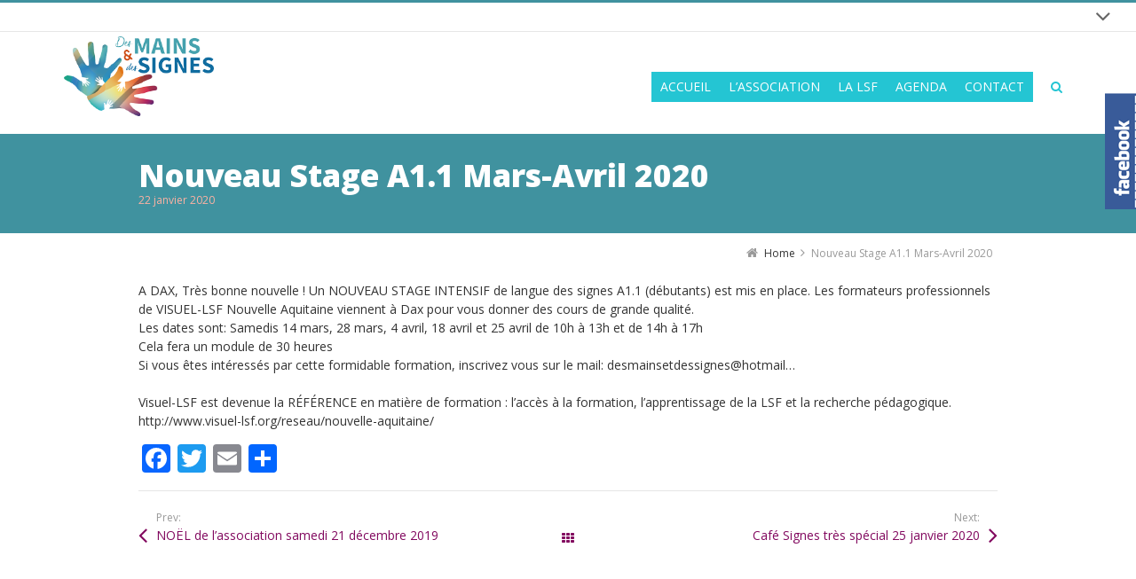

--- FILE ---
content_type: text/html; charset=UTF-8
request_url: http://des-mains-et-des-signes.fr/nouveau-stage-a1-1-mars-avril-2020/
body_size: 14443
content:
<!DOCTYPE html>
<!--[if IE 7]>
<html class="no-js lt-ie10 lt-ie9 lt-ie8" id="ie7" lang="fr-FR">
<![endif]-->
<!--[if IE 8]>
<html class="no-js lt-ie10 lt-ie9" id="ie8" lang="fr-FR">
<![endif]-->
<!--[if IE 9]>
<html class="no-js lt-ie10" id="ie9" lang="fr-FR">
<![endif]-->
<!--[if !IE]><!-->
<html class="no-js" lang="fr-FR">
<!--<![endif]-->
<head>
    <meta charset="UTF-8" />
    <title>Nouveau Stage A1.1 Mars-Avril 2020 - Des Mains et des Signes</title>
    <link rel="profile" href="http://gmpg.org/xfn/11" />
    <link rel="pingback" href="http://des-mains-et-des-signes.fr/xmlrpc.php" />

    <meta name='robots' content='index, follow, max-image-preview:large, max-snippet:-1, max-video-preview:-1' />

<meta name="viewport" content="initial-scale=1.0, width=device-width" />
<!--[if lt IE 9]><script src="http://des-mains-et-des-signes.fr/wp-content/themes/3clicks/js/excanvas/excanvas.compiled.js"></script><![endif]-->
	<!-- This site is optimized with the Yoast SEO plugin v19.10 - https://yoast.com/wordpress/plugins/seo/ -->
	<link rel="canonical" href="http://des-mains-et-des-signes.fr/nouveau-stage-a1-1-mars-avril-2020/" />
	<meta property="og:locale" content="fr_FR" />
	<meta property="og:type" content="article" />
	<meta property="og:title" content="Nouveau Stage A1.1 Mars-Avril 2020 - Des Mains et des Signes" />
	<meta property="og:description" content="A DAX, Très bonne nouvelle ! Un NOUVEAU STAGE INTENSIF de langue des signes A1.1 (débutants) est mis en place. Les formateurs professionnels de VISUEL-LSF Nouvelle Aquitaine viennent à Dax pour vous donner des cours de grande qualité. Les dates sont: Samedis 14 mars, 28 mars, 4 avril, 18 avril et 25 avril de 10h [&hellip;]" />
	<meta property="og:url" content="http://des-mains-et-des-signes.fr/nouveau-stage-a1-1-mars-avril-2020/" />
	<meta property="og:site_name" content="Des Mains et des Signes" />
	<meta property="article:published_time" content="2020-01-22T10:08:50+00:00" />
	<meta property="article:modified_time" content="2022-10-25T12:04:52+00:00" />
	<meta name="author" content="Cathy Mazzer" />
	<meta name="twitter:card" content="summary_large_image" />
	<meta name="twitter:label1" content="Écrit par" />
	<meta name="twitter:data1" content="Cathy Mazzer" />
	<meta name="twitter:label2" content="Durée de lecture estimée" />
	<meta name="twitter:data2" content="1 minute" />
	<script type="application/ld+json" class="yoast-schema-graph">{"@context":"https://schema.org","@graph":[{"@type":"WebPage","@id":"http://des-mains-et-des-signes.fr/nouveau-stage-a1-1-mars-avril-2020/","url":"http://des-mains-et-des-signes.fr/nouveau-stage-a1-1-mars-avril-2020/","name":"Nouveau Stage A1.1 Mars-Avril 2020 - Des Mains et des Signes","isPartOf":{"@id":"http://des-mains-et-des-signes.fr/#website"},"datePublished":"2020-01-22T10:08:50+00:00","dateModified":"2022-10-25T12:04:52+00:00","author":{"@id":"http://des-mains-et-des-signes.fr/#/schema/person/95592bfbdbf40203a7335d71267b7e81"},"breadcrumb":{"@id":"http://des-mains-et-des-signes.fr/nouveau-stage-a1-1-mars-avril-2020/#breadcrumb"},"inLanguage":"fr-FR","potentialAction":[{"@type":"ReadAction","target":["http://des-mains-et-des-signes.fr/nouveau-stage-a1-1-mars-avril-2020/"]}]},{"@type":"BreadcrumbList","@id":"http://des-mains-et-des-signes.fr/nouveau-stage-a1-1-mars-avril-2020/#breadcrumb","itemListElement":[{"@type":"ListItem","position":1,"name":"Accueil","item":"http://des-mains-et-des-signes.fr/"},{"@type":"ListItem","position":2,"name":"Nouveau Stage A1.1 Mars-Avril 2020"}]},{"@type":"WebSite","@id":"http://des-mains-et-des-signes.fr/#website","url":"http://des-mains-et-des-signes.fr/","name":"Des Mains et des Signes","description":"Association des Mains et des Signes Dax","potentialAction":[{"@type":"SearchAction","target":{"@type":"EntryPoint","urlTemplate":"http://des-mains-et-des-signes.fr/?s={search_term_string}"},"query-input":"required name=search_term_string"}],"inLanguage":"fr-FR"},{"@type":"Person","@id":"http://des-mains-et-des-signes.fr/#/schema/person/95592bfbdbf40203a7335d71267b7e81","name":"Cathy Mazzer","image":{"@type":"ImageObject","inLanguage":"fr-FR","@id":"http://des-mains-et-des-signes.fr/#/schema/person/image/","url":"http://1.gravatar.com/avatar/1f8c2ca1c0b54ff5c92d502a4cb4c5c1?s=96&d=mm&r=g","contentUrl":"http://1.gravatar.com/avatar/1f8c2ca1c0b54ff5c92d502a4cb4c5c1?s=96&d=mm&r=g","caption":"Cathy Mazzer"},"url":"http://des-mains-et-des-signes.fr/author/cathy-mazzer/"}]}</script>
	<!-- / Yoast SEO plugin. -->


<link rel='dns-prefetch' href='//static.addtoany.com' />
<link rel='dns-prefetch' href='//maxcdn.bootstrapcdn.com' />
<link rel='dns-prefetch' href='//fonts.googleapis.com' />
<link rel="alternate" type="application/rss+xml" title="Des Mains et des Signes &raquo; Flux" href="http://des-mains-et-des-signes.fr/feed/" />
<link rel="alternate" type="application/rss+xml" title="Des Mains et des Signes &raquo; Flux des commentaires" href="http://des-mains-et-des-signes.fr/comments/feed/" />
<link rel="alternate" type="application/rss+xml" title="Des Mains et des Signes &raquo; Nouveau Stage A1.1 Mars-Avril 2020 Flux des commentaires" href="http://des-mains-et-des-signes.fr/nouveau-stage-a1-1-mars-avril-2020/feed/" />
<script type="text/javascript">
window._wpemojiSettings = {"baseUrl":"https:\/\/s.w.org\/images\/core\/emoji\/14.0.0\/72x72\/","ext":".png","svgUrl":"https:\/\/s.w.org\/images\/core\/emoji\/14.0.0\/svg\/","svgExt":".svg","source":{"concatemoji":"http:\/\/des-mains-et-des-signes.fr\/wp-includes\/js\/wp-emoji-release.min.js?ver=6.1.9"}};
/*! This file is auto-generated */
!function(e,a,t){var n,r,o,i=a.createElement("canvas"),p=i.getContext&&i.getContext("2d");function s(e,t){var a=String.fromCharCode,e=(p.clearRect(0,0,i.width,i.height),p.fillText(a.apply(this,e),0,0),i.toDataURL());return p.clearRect(0,0,i.width,i.height),p.fillText(a.apply(this,t),0,0),e===i.toDataURL()}function c(e){var t=a.createElement("script");t.src=e,t.defer=t.type="text/javascript",a.getElementsByTagName("head")[0].appendChild(t)}for(o=Array("flag","emoji"),t.supports={everything:!0,everythingExceptFlag:!0},r=0;r<o.length;r++)t.supports[o[r]]=function(e){if(p&&p.fillText)switch(p.textBaseline="top",p.font="600 32px Arial",e){case"flag":return s([127987,65039,8205,9895,65039],[127987,65039,8203,9895,65039])?!1:!s([55356,56826,55356,56819],[55356,56826,8203,55356,56819])&&!s([55356,57332,56128,56423,56128,56418,56128,56421,56128,56430,56128,56423,56128,56447],[55356,57332,8203,56128,56423,8203,56128,56418,8203,56128,56421,8203,56128,56430,8203,56128,56423,8203,56128,56447]);case"emoji":return!s([129777,127995,8205,129778,127999],[129777,127995,8203,129778,127999])}return!1}(o[r]),t.supports.everything=t.supports.everything&&t.supports[o[r]],"flag"!==o[r]&&(t.supports.everythingExceptFlag=t.supports.everythingExceptFlag&&t.supports[o[r]]);t.supports.everythingExceptFlag=t.supports.everythingExceptFlag&&!t.supports.flag,t.DOMReady=!1,t.readyCallback=function(){t.DOMReady=!0},t.supports.everything||(n=function(){t.readyCallback()},a.addEventListener?(a.addEventListener("DOMContentLoaded",n,!1),e.addEventListener("load",n,!1)):(e.attachEvent("onload",n),a.attachEvent("onreadystatechange",function(){"complete"===a.readyState&&t.readyCallback()})),(e=t.source||{}).concatemoji?c(e.concatemoji):e.wpemoji&&e.twemoji&&(c(e.twemoji),c(e.wpemoji)))}(window,document,window._wpemojiSettings);
</script>
<style type="text/css">
img.wp-smiley,
img.emoji {
	display: inline !important;
	border: none !important;
	box-shadow: none !important;
	height: 1em !important;
	width: 1em !important;
	margin: 0 0.07em !important;
	vertical-align: -0.1em !important;
	background: none !important;
	padding: 0 !important;
}
</style>
	<link rel='stylesheet' id='wp-block-library-css' href='http://des-mains-et-des-signes.fr/wp-includes/css/dist/block-library/style.min.css?ver=6.1.9' type='text/css' media='all' />
<link rel='stylesheet' id='classic-theme-styles-css' href='http://des-mains-et-des-signes.fr/wp-includes/css/classic-themes.min.css?ver=1' type='text/css' media='all' />
<style id='global-styles-inline-css' type='text/css'>
body{--wp--preset--color--black: #000000;--wp--preset--color--cyan-bluish-gray: #abb8c3;--wp--preset--color--white: #ffffff;--wp--preset--color--pale-pink: #f78da7;--wp--preset--color--vivid-red: #cf2e2e;--wp--preset--color--luminous-vivid-orange: #ff6900;--wp--preset--color--luminous-vivid-amber: #fcb900;--wp--preset--color--light-green-cyan: #7bdcb5;--wp--preset--color--vivid-green-cyan: #00d084;--wp--preset--color--pale-cyan-blue: #8ed1fc;--wp--preset--color--vivid-cyan-blue: #0693e3;--wp--preset--color--vivid-purple: #9b51e0;--wp--preset--gradient--vivid-cyan-blue-to-vivid-purple: linear-gradient(135deg,rgba(6,147,227,1) 0%,rgb(155,81,224) 100%);--wp--preset--gradient--light-green-cyan-to-vivid-green-cyan: linear-gradient(135deg,rgb(122,220,180) 0%,rgb(0,208,130) 100%);--wp--preset--gradient--luminous-vivid-amber-to-luminous-vivid-orange: linear-gradient(135deg,rgba(252,185,0,1) 0%,rgba(255,105,0,1) 100%);--wp--preset--gradient--luminous-vivid-orange-to-vivid-red: linear-gradient(135deg,rgba(255,105,0,1) 0%,rgb(207,46,46) 100%);--wp--preset--gradient--very-light-gray-to-cyan-bluish-gray: linear-gradient(135deg,rgb(238,238,238) 0%,rgb(169,184,195) 100%);--wp--preset--gradient--cool-to-warm-spectrum: linear-gradient(135deg,rgb(74,234,220) 0%,rgb(151,120,209) 20%,rgb(207,42,186) 40%,rgb(238,44,130) 60%,rgb(251,105,98) 80%,rgb(254,248,76) 100%);--wp--preset--gradient--blush-light-purple: linear-gradient(135deg,rgb(255,206,236) 0%,rgb(152,150,240) 100%);--wp--preset--gradient--blush-bordeaux: linear-gradient(135deg,rgb(254,205,165) 0%,rgb(254,45,45) 50%,rgb(107,0,62) 100%);--wp--preset--gradient--luminous-dusk: linear-gradient(135deg,rgb(255,203,112) 0%,rgb(199,81,192) 50%,rgb(65,88,208) 100%);--wp--preset--gradient--pale-ocean: linear-gradient(135deg,rgb(255,245,203) 0%,rgb(182,227,212) 50%,rgb(51,167,181) 100%);--wp--preset--gradient--electric-grass: linear-gradient(135deg,rgb(202,248,128) 0%,rgb(113,206,126) 100%);--wp--preset--gradient--midnight: linear-gradient(135deg,rgb(2,3,129) 0%,rgb(40,116,252) 100%);--wp--preset--duotone--dark-grayscale: url('#wp-duotone-dark-grayscale');--wp--preset--duotone--grayscale: url('#wp-duotone-grayscale');--wp--preset--duotone--purple-yellow: url('#wp-duotone-purple-yellow');--wp--preset--duotone--blue-red: url('#wp-duotone-blue-red');--wp--preset--duotone--midnight: url('#wp-duotone-midnight');--wp--preset--duotone--magenta-yellow: url('#wp-duotone-magenta-yellow');--wp--preset--duotone--purple-green: url('#wp-duotone-purple-green');--wp--preset--duotone--blue-orange: url('#wp-duotone-blue-orange');--wp--preset--font-size--small: 13px;--wp--preset--font-size--medium: 20px;--wp--preset--font-size--large: 36px;--wp--preset--font-size--x-large: 42px;--wp--preset--spacing--20: 0.44rem;--wp--preset--spacing--30: 0.67rem;--wp--preset--spacing--40: 1rem;--wp--preset--spacing--50: 1.5rem;--wp--preset--spacing--60: 2.25rem;--wp--preset--spacing--70: 3.38rem;--wp--preset--spacing--80: 5.06rem;}:where(.is-layout-flex){gap: 0.5em;}body .is-layout-flow > .alignleft{float: left;margin-inline-start: 0;margin-inline-end: 2em;}body .is-layout-flow > .alignright{float: right;margin-inline-start: 2em;margin-inline-end: 0;}body .is-layout-flow > .aligncenter{margin-left: auto !important;margin-right: auto !important;}body .is-layout-constrained > .alignleft{float: left;margin-inline-start: 0;margin-inline-end: 2em;}body .is-layout-constrained > .alignright{float: right;margin-inline-start: 2em;margin-inline-end: 0;}body .is-layout-constrained > .aligncenter{margin-left: auto !important;margin-right: auto !important;}body .is-layout-constrained > :where(:not(.alignleft):not(.alignright):not(.alignfull)){max-width: var(--wp--style--global--content-size);margin-left: auto !important;margin-right: auto !important;}body .is-layout-constrained > .alignwide{max-width: var(--wp--style--global--wide-size);}body .is-layout-flex{display: flex;}body .is-layout-flex{flex-wrap: wrap;align-items: center;}body .is-layout-flex > *{margin: 0;}:where(.wp-block-columns.is-layout-flex){gap: 2em;}.has-black-color{color: var(--wp--preset--color--black) !important;}.has-cyan-bluish-gray-color{color: var(--wp--preset--color--cyan-bluish-gray) !important;}.has-white-color{color: var(--wp--preset--color--white) !important;}.has-pale-pink-color{color: var(--wp--preset--color--pale-pink) !important;}.has-vivid-red-color{color: var(--wp--preset--color--vivid-red) !important;}.has-luminous-vivid-orange-color{color: var(--wp--preset--color--luminous-vivid-orange) !important;}.has-luminous-vivid-amber-color{color: var(--wp--preset--color--luminous-vivid-amber) !important;}.has-light-green-cyan-color{color: var(--wp--preset--color--light-green-cyan) !important;}.has-vivid-green-cyan-color{color: var(--wp--preset--color--vivid-green-cyan) !important;}.has-pale-cyan-blue-color{color: var(--wp--preset--color--pale-cyan-blue) !important;}.has-vivid-cyan-blue-color{color: var(--wp--preset--color--vivid-cyan-blue) !important;}.has-vivid-purple-color{color: var(--wp--preset--color--vivid-purple) !important;}.has-black-background-color{background-color: var(--wp--preset--color--black) !important;}.has-cyan-bluish-gray-background-color{background-color: var(--wp--preset--color--cyan-bluish-gray) !important;}.has-white-background-color{background-color: var(--wp--preset--color--white) !important;}.has-pale-pink-background-color{background-color: var(--wp--preset--color--pale-pink) !important;}.has-vivid-red-background-color{background-color: var(--wp--preset--color--vivid-red) !important;}.has-luminous-vivid-orange-background-color{background-color: var(--wp--preset--color--luminous-vivid-orange) !important;}.has-luminous-vivid-amber-background-color{background-color: var(--wp--preset--color--luminous-vivid-amber) !important;}.has-light-green-cyan-background-color{background-color: var(--wp--preset--color--light-green-cyan) !important;}.has-vivid-green-cyan-background-color{background-color: var(--wp--preset--color--vivid-green-cyan) !important;}.has-pale-cyan-blue-background-color{background-color: var(--wp--preset--color--pale-cyan-blue) !important;}.has-vivid-cyan-blue-background-color{background-color: var(--wp--preset--color--vivid-cyan-blue) !important;}.has-vivid-purple-background-color{background-color: var(--wp--preset--color--vivid-purple) !important;}.has-black-border-color{border-color: var(--wp--preset--color--black) !important;}.has-cyan-bluish-gray-border-color{border-color: var(--wp--preset--color--cyan-bluish-gray) !important;}.has-white-border-color{border-color: var(--wp--preset--color--white) !important;}.has-pale-pink-border-color{border-color: var(--wp--preset--color--pale-pink) !important;}.has-vivid-red-border-color{border-color: var(--wp--preset--color--vivid-red) !important;}.has-luminous-vivid-orange-border-color{border-color: var(--wp--preset--color--luminous-vivid-orange) !important;}.has-luminous-vivid-amber-border-color{border-color: var(--wp--preset--color--luminous-vivid-amber) !important;}.has-light-green-cyan-border-color{border-color: var(--wp--preset--color--light-green-cyan) !important;}.has-vivid-green-cyan-border-color{border-color: var(--wp--preset--color--vivid-green-cyan) !important;}.has-pale-cyan-blue-border-color{border-color: var(--wp--preset--color--pale-cyan-blue) !important;}.has-vivid-cyan-blue-border-color{border-color: var(--wp--preset--color--vivid-cyan-blue) !important;}.has-vivid-purple-border-color{border-color: var(--wp--preset--color--vivid-purple) !important;}.has-vivid-cyan-blue-to-vivid-purple-gradient-background{background: var(--wp--preset--gradient--vivid-cyan-blue-to-vivid-purple) !important;}.has-light-green-cyan-to-vivid-green-cyan-gradient-background{background: var(--wp--preset--gradient--light-green-cyan-to-vivid-green-cyan) !important;}.has-luminous-vivid-amber-to-luminous-vivid-orange-gradient-background{background: var(--wp--preset--gradient--luminous-vivid-amber-to-luminous-vivid-orange) !important;}.has-luminous-vivid-orange-to-vivid-red-gradient-background{background: var(--wp--preset--gradient--luminous-vivid-orange-to-vivid-red) !important;}.has-very-light-gray-to-cyan-bluish-gray-gradient-background{background: var(--wp--preset--gradient--very-light-gray-to-cyan-bluish-gray) !important;}.has-cool-to-warm-spectrum-gradient-background{background: var(--wp--preset--gradient--cool-to-warm-spectrum) !important;}.has-blush-light-purple-gradient-background{background: var(--wp--preset--gradient--blush-light-purple) !important;}.has-blush-bordeaux-gradient-background{background: var(--wp--preset--gradient--blush-bordeaux) !important;}.has-luminous-dusk-gradient-background{background: var(--wp--preset--gradient--luminous-dusk) !important;}.has-pale-ocean-gradient-background{background: var(--wp--preset--gradient--pale-ocean) !important;}.has-electric-grass-gradient-background{background: var(--wp--preset--gradient--electric-grass) !important;}.has-midnight-gradient-background{background: var(--wp--preset--gradient--midnight) !important;}.has-small-font-size{font-size: var(--wp--preset--font-size--small) !important;}.has-medium-font-size{font-size: var(--wp--preset--font-size--medium) !important;}.has-large-font-size{font-size: var(--wp--preset--font-size--large) !important;}.has-x-large-font-size{font-size: var(--wp--preset--font-size--x-large) !important;}
.wp-block-navigation a:where(:not(.wp-element-button)){color: inherit;}
:where(.wp-block-columns.is-layout-flex){gap: 2em;}
.wp-block-pullquote{font-size: 1.5em;line-height: 1.6;}
</style>
<link rel='stylesheet' id='contact-form-7-css' href='http://des-mains-et-des-signes.fr/wp-content/plugins/contact-form-7/includes/css/styles.css?ver=5.6.4' type='text/css' media='all' />
<link rel='stylesheet' id='g1-gmaps-css' href='http://des-mains-et-des-signes.fr/wp-content/plugins/g1-gmaps/css/g1-gmaps.css?ver=0.6.3' type='text/css' media='screen' />
<link rel='stylesheet' id='g1-social-icons-css' href='http://des-mains-et-des-signes.fr/wp-content/plugins/g1-social-icons/css/main.css?ver=1.1.7' type='text/css' media='all' />
<link rel='stylesheet' id='sme_facebook_likebox_sidebar_style-css' href='http://des-mains-et-des-signes.fr/wp-content/plugins/sme-facebook-likebox-sidebar/assets/style.css?ver=6.1.9' type='text/css' media='all' />
<link rel='stylesheet' id='default-icon-styles-css' href='http://des-mains-et-des-signes.fr/wp-content/plugins/svg-vector-icon-plugin/public/../admin/css/wordpress-svg-icon-plugin-style.min.css?ver=6.1.9' type='text/css' media='all' />
<link rel='stylesheet' id='g1-font-awesome-css' href='https://maxcdn.bootstrapcdn.com/font-awesome/4.5.0/css/font-awesome.min.css?ver=4.5.0' type='text/css' media='screen' />
<link rel='stylesheet' id='g1_screen-css' href='http://des-mains-et-des-signes.fr/wp-content/themes/3clicks/css/g1-screen.css?ver=3.14' type='text/css' media='screen' />
<link rel='stylesheet' id='g1_dynamic_style-css' href='http://des-mains-et-des-signes.fr/wp-content/uploads/g1-dynamic-style.css?respondjs=no&#038;ver=3.14' type='text/css' media='screen' />
<link rel='stylesheet' id='galleria_theme-css' href='http://des-mains-et-des-signes.fr/wp-content/themes/3clicks/js/galleria/themes/classic/galleria.classic.css?respondjs=no&#038;ver=3.14' type='text/css' media='screen' />
<link rel='stylesheet' id='jquery.magnific-popup-css' href='http://des-mains-et-des-signes.fr/wp-content/themes/3clicks/js/jquery.magnific-popup/magnific-popup.css?ver=3.14' type='text/css' media='screen' />
<link rel='stylesheet' id='google_font_0e848c18-css' href='http://fonts.googleapis.com/css?family=Open+Sans:800&#038;subset=latin%2Clatin-ext' type='text/css' media='all' />
<link rel='stylesheet' id='google_font_7b2b4c23-css' href='http://fonts.googleapis.com/css?family=Open+Sans&#038;subset=latin%2Clatin-ext' type='text/css' media='all' />
<link rel='stylesheet' id='addtoany-css' href='http://des-mains-et-des-signes.fr/wp-content/plugins/add-to-any/addtoany.min.css?ver=1.16' type='text/css' media='all' />
<script type='text/javascript' id='addtoany-core-js-before'>
window.a2a_config=window.a2a_config||{};a2a_config.callbacks=[];a2a_config.overlays=[];a2a_config.templates={};a2a_localize = {
	Share: "Partager",
	Save: "Enregistrer",
	Subscribe: "S'abonner",
	Email: "E-mail",
	Bookmark: "Signet",
	ShowAll: "Montrer tout",
	ShowLess: "Montrer moins",
	FindServices: "Trouver des service(s)",
	FindAnyServiceToAddTo: "Trouver instantan&eacute;ment des services &agrave; ajouter &agrave;",
	PoweredBy: "Propuls&eacute; par",
	ShareViaEmail: "Partager par e-mail",
	SubscribeViaEmail: "S’abonner par e-mail",
	BookmarkInYourBrowser: "Ajouter un signet dans votre navigateur",
	BookmarkInstructions: "Appuyez sur Ctrl+D ou \u2318+D pour mettre cette page en signet",
	AddToYourFavorites: "Ajouter &agrave; vos favoris",
	SendFromWebOrProgram: "Envoyer depuis n’importe quelle adresse e-mail ou logiciel e-mail",
	EmailProgram: "Programme d’e-mail",
	More: "Plus&#8230;",
	ThanksForSharing: "Merci de partager !",
	ThanksForFollowing: "Merci de nous suivre !"
};
</script>
<script type='text/javascript' async src='https://static.addtoany.com/menu/page.js' id='addtoany-core-js'></script>
<script type='text/javascript' src='http://des-mains-et-des-signes.fr/wp-includes/js/jquery/jquery.min.js?ver=3.6.1' id='jquery-core-js'></script>
<script type='text/javascript' src='http://des-mains-et-des-signes.fr/wp-includes/js/jquery/jquery-migrate.min.js?ver=3.3.2' id='jquery-migrate-js'></script>
<script type='text/javascript' async src='http://des-mains-et-des-signes.fr/wp-content/plugins/add-to-any/addtoany.min.js?ver=1.1' id='addtoany-jquery-js'></script>
<script type='text/javascript' src='http://des-mains-et-des-signes.fr/wp-content/themes/3clicks/js/modernizr/modernizr.custom.js?ver=3.14' id='modernizr-js'></script>
<link rel="https://api.w.org/" href="http://des-mains-et-des-signes.fr/wp-json/" /><link rel="alternate" type="application/json" href="http://des-mains-et-des-signes.fr/wp-json/wp/v2/posts/2729" /><link rel="EditURI" type="application/rsd+xml" title="RSD" href="http://des-mains-et-des-signes.fr/xmlrpc.php?rsd" />
<link rel="wlwmanifest" type="application/wlwmanifest+xml" href="http://des-mains-et-des-signes.fr/wp-includes/wlwmanifest.xml" />
<link rel='shortlink' href='http://des-mains-et-des-signes.fr/?p=2729' />
<link rel="alternate" type="application/json+oembed" href="http://des-mains-et-des-signes.fr/wp-json/oembed/1.0/embed?url=http%3A%2F%2Fdes-mains-et-des-signes.fr%2Fnouveau-stage-a1-1-mars-avril-2020%2F" />
<link rel="alternate" type="text/xml+oembed" href="http://des-mains-et-des-signes.fr/wp-json/oembed/1.0/embed?url=http%3A%2F%2Fdes-mains-et-des-signes.fr%2Fnouveau-stage-a1-1-mars-avril-2020%2F&#038;format=xml" />
<style type="text/css"> .comments-link { display: none; } </style><link rel="shortcut icon" href="http://des-mains-et-des-signes.fr/wp-content/uploads/2020/01/Favicon.png" /><link rel="apple-touch-icon" href="http://des-mains-et-des-signes.fr/wp-content/uploads/2020/01/FaviconApple.png" /><meta name="generator" content="Powered by Slider Revolution 6.5.14 - responsive, Mobile-Friendly Slider Plugin for WordPress with comfortable drag and drop interface." />
<link rel="icon" href="http://des-mains-et-des-signes.fr/wp-content/uploads/2016/11/cropped-Favicon512-32x32.png" sizes="32x32" />
<link rel="icon" href="http://des-mains-et-des-signes.fr/wp-content/uploads/2016/11/cropped-Favicon512-192x192.png" sizes="192x192" />
<link rel="apple-touch-icon" href="http://des-mains-et-des-signes.fr/wp-content/uploads/2016/11/cropped-Favicon512-180x180.png" />
<meta name="msapplication-TileImage" content="http://des-mains-et-des-signes.fr/wp-content/uploads/2016/11/cropped-Favicon512-270x270.png" />
<script>function setREVStartSize(e){
			//window.requestAnimationFrame(function() {
				window.RSIW = window.RSIW===undefined ? window.innerWidth : window.RSIW;
				window.RSIH = window.RSIH===undefined ? window.innerHeight : window.RSIH;
				try {
					var pw = document.getElementById(e.c).parentNode.offsetWidth,
						newh;
					pw = pw===0 || isNaN(pw) ? window.RSIW : pw;
					e.tabw = e.tabw===undefined ? 0 : parseInt(e.tabw);
					e.thumbw = e.thumbw===undefined ? 0 : parseInt(e.thumbw);
					e.tabh = e.tabh===undefined ? 0 : parseInt(e.tabh);
					e.thumbh = e.thumbh===undefined ? 0 : parseInt(e.thumbh);
					e.tabhide = e.tabhide===undefined ? 0 : parseInt(e.tabhide);
					e.thumbhide = e.thumbhide===undefined ? 0 : parseInt(e.thumbhide);
					e.mh = e.mh===undefined || e.mh=="" || e.mh==="auto" ? 0 : parseInt(e.mh,0);
					if(e.layout==="fullscreen" || e.l==="fullscreen")
						newh = Math.max(e.mh,window.RSIH);
					else{
						e.gw = Array.isArray(e.gw) ? e.gw : [e.gw];
						for (var i in e.rl) if (e.gw[i]===undefined || e.gw[i]===0) e.gw[i] = e.gw[i-1];
						e.gh = e.el===undefined || e.el==="" || (Array.isArray(e.el) && e.el.length==0)? e.gh : e.el;
						e.gh = Array.isArray(e.gh) ? e.gh : [e.gh];
						for (var i in e.rl) if (e.gh[i]===undefined || e.gh[i]===0) e.gh[i] = e.gh[i-1];
											
						var nl = new Array(e.rl.length),
							ix = 0,
							sl;
						e.tabw = e.tabhide>=pw ? 0 : e.tabw;
						e.thumbw = e.thumbhide>=pw ? 0 : e.thumbw;
						e.tabh = e.tabhide>=pw ? 0 : e.tabh;
						e.thumbh = e.thumbhide>=pw ? 0 : e.thumbh;
						for (var i in e.rl) nl[i] = e.rl[i]<window.RSIW ? 0 : e.rl[i];
						sl = nl[0];
						for (var i in nl) if (sl>nl[i] && nl[i]>0) { sl = nl[i]; ix=i;}
						var m = pw>(e.gw[ix]+e.tabw+e.thumbw) ? 1 : (pw-(e.tabw+e.thumbw)) / (e.gw[ix]);
						newh =  (e.gh[ix] * m) + (e.tabh + e.thumbh);
					}
					var el = document.getElementById(e.c);
					if (el!==null && el) el.style.height = newh+"px";
					el = document.getElementById(e.c+"_wrapper");
					if (el!==null && el) {
						el.style.height = newh+"px";
						el.style.display = "block";
					}
				} catch(e){
					console.log("Failure at Presize of Slider:" + e)
				}
			//});
		  };</script>
<script type="text/javascript" src="http://des-mains-et-des-signes.fr/wp-content/themes/3clicks/js/respond/respond.src.js"></script></head>
<body class="post-template-default single single-post postid-2729 single-format-standard g1-font-regular-m g1-font-important-s g1-tl-squircle g1-tr-squircle g1-br-squircle g1-bl-squircle g1-preheader-open-overlay g1-preheader-layout-wide-wide g1-preheader-tl-square g1-preheader-tr-square g1-preheader-br-square g1-preheader-bl-square g1-header-position-fixed g1-header-layout-wide-semi g1-header-comp-left-right g1-primary-nav--solid g1-header-tl-square g1-header-tr-square g1-header-br-square g1-header-bl-square g1-header-searchform-standard g1-precontent-layout-wide-narrow g1-precontent-tl-square g1-precontent-tr-square g1-precontent-br-square g1-precontent-bl-square g1-content-layout-wide-narrow g1-content-tl-square g1-content-tr-square g1-content-br-square g1-content-bl-square g1-prefooter-layout-wide-narrow g1-prefooter-tl-square g1-prefooter-tr-square g1-prefooter-br-square g1-prefooter-bl-square g1-footer-layout-wide-wide g1-footer-comp-03 g1-footer-tl-square g1-footer-tr-square g1-footer-br-square g1-footer-bl-square g1-secondary-none" itemscope itemtype="http://schema.org/WebPage">
<div id="page">
    <div id="g1-top">
	
	<!-- BEGIN #g1-header -->
    <div id="g1-header-waypoint">
	<div id="g1-header" class="g1-header" role="banner">
        <div class="g1-layout-inner">
            
            <div id="g1-primary-bar">
                <div id="g1-id"><p class="site-title"><a href="http://des-mains-et-des-signes.fr" title="Go back to the homepage"><img width="169" height="90" id="g1-logo" src="http://des-mains-et-des-signes.fr/wp-content/uploads/2020/01/Logotype-MS2020-web.png" alt="Des Mains et des Signes" data-g1-src-desktop="http://des-mains-et-des-signes.fr/wp-content/uploads/2020/01/Logotype-MS2020-web.png" data-g1-src-desktop-hdpi="http://des-mains-et-des-signes.fr/wp-content/uploads/2020/01/Logotype-MS2020-web.png" />
                <noscript><img src="http://des-mains-et-des-signes.fr/wp-content/uploads/2020/01/Logotype-MS2020-web.png" alt="Des Mains et des Signes" /></noscript><img width="200" height="80" id="g1-mobile-logo" src="http://des-mains-et-des-signes.fr/wp-content/uploads/2020/01/Logotype-MS2020-web.png" alt="Des Mains et des Signes" data-g1-src-mobile="http://des-mains-et-des-signes.fr/wp-content/uploads/2020/01/Logotype-MS2020-web.png" data-g1-src-mobile-hdpi="http://des-mains-et-des-signes.fr/wp-content/uploads/2020/01/Logotype-MS2020-web.png" /></a></p></div><!-- #id -->
                <!-- BEGIN #g1-primary-nav -->
                <nav id="g1-primary-nav" class="g1-nav--solid g1-nav--collapsed">
                    <a id="g1-primary-nav-switch" href="#">Menu</a>
                    <ul id="g1-primary-nav-menu" class=""><li id="menu-item-2268" class="menu-item menu-item-type-post_type menu-item-object-page menu-item-home menu-item-2268 g1-menu-item-level-0 g1-type-drops"><a href="http://des-mains-et-des-signes.fr/"><div class="g1-nav-item__title">ACCUEIL</div></a></li>
<li id="menu-item-2225" class="menu-item menu-item-type-post_type menu-item-object-page menu-item-2225 g1-menu-item-level-0 g1-type-drops"><a href="http://des-mains-et-des-signes.fr/qui-sommes-nous/"><div class="g1-nav-item__title">L&rsquo;ASSOCIATION</div></a></li>
<li id="menu-item-2317" class="menu-item menu-item-type-post_type menu-item-object-page menu-item-has-children menu-parent-item menu-item-2317 g1-menu-item-level-0 g1-type-drops"><a href="http://des-mains-et-des-signes.fr/la-lsf/"><div class="g1-nav-item__arrow"></div><div class="g1-nav-item__title">LA LSF</div></a>
<div class="g1-submenus"><ul>
	<li id="menu-item-2325" class="menu-item menu-item-type-post_type menu-item-object-page menu-item-2325 g1-menu-item-level-1"><a href="http://des-mains-et-des-signes.fr/la-lsf/"><div class="g1-nav-item__title">Histoire de la LSF</div></a></li>
	<li id="menu-item-2324" class="menu-item menu-item-type-post_type menu-item-object-page menu-item-2324 g1-menu-item-level-1"><a href="http://des-mains-et-des-signes.fr/informations-lsf/"><div class="g1-nav-item__title">Informations sur la LSF</div></a></li>
</ul></div>
</li>
<li id="menu-item-2033" class="menu-item menu-item-type-post_type menu-item-object-page menu-item-has-children menu-parent-item menu-item-2033 g1-menu-item-level-0 g1-type-drops"><a href="http://des-mains-et-des-signes.fr/agenda-actualites/"><div class="g1-nav-item__arrow"></div><div class="g1-nav-item__title">AGENDA</div></a>
<div class="g1-submenus"><ul>
	<li id="menu-item-2853" class="menu-item menu-item-type-taxonomy menu-item-object-category current-post-ancestor current-menu-parent current-post-parent menu-item-2853 g1-menu-item-level-1"><a href="http://des-mains-et-des-signes.fr/category/asso-des-mains-et-des-signes/"><div class="g1-nav-item__title">Asso des Mains et des Signes</div></a></li>
	<li id="menu-item-2854" class="menu-item menu-item-type-taxonomy menu-item-object-category menu-item-2854 g1-menu-item-level-1"><a href="http://des-mains-et-des-signes.fr/category/divers-et-autres-infos-sur-la-lsf/"><div class="g1-nav-item__title">Divers et autres infos sur la LSF</div></a></li>
</ul></div>
</li>
<li id="menu-item-2263" class="menu-item menu-item-type-post_type menu-item-object-page menu-item-2263 g1-menu-item-level-0 g1-type-drops"><a href="http://des-mains-et-des-signes.fr/contactez-nous/"><div class="g1-nav-item__title">CONTACT</div></a></li>
</ul>
                    
                                                            <div class="g1-searchbox g1-searchbox--standard g1-searchbox--wide-semi">
                        <a class="g1-searchbox__switch" href="#">
                            <div class="g1-searchbox__arrow"></div>
                            <strong>&nbsp;</strong>
                        </a>
                        <form method="get" id="searchform" action="http://des-mains-et-des-signes.fr" role="search">
    <div class="g1-outer">
        <div class="g1-inner">
            <input type="text" value="" name="s" id="s" size="15" placeholder="Search..." />
            <div class="g1-form-actions">
                <input id="searchsubmit" class="g1-no-replace" type="submit" value="Search" />
            </div>
        </div>
    </div>
</form>
                    </div>
                    
                </nav>
                <!-- END #g1-primary-nav -->
            </div><!-- END #g1-primary-bar -->

            
		</div>

        <div class="g1-background">
</div>	</div>
    </div>
	<!-- END #g1-header -->	

		
		
	
<!-- BEGIN #g1-precontent -->
<div id="g1-precontent" class="g1-precontent">
        <div class="g1-background">
</div></div>
<!-- END #g1-precontent -->

        <div class="g1-background">
        </div>
    </div>

	<!-- BEGIN #g1-content -->
	<div id="g1-content" class="g1-content">
        <div class="g1-layout-inner">
            <nav class="g1-nav-breadcrumbs g1-meta"><p class="assistive-text">You are here: </p><ol itemscope itemtype="http://schema.org/BreadcrumbList"><li class="g1-nav-breadcrumbs__item" itemprop="itemListElement" itemscope itemtype="http://schema.org/ListItem"><a itemprop="item" href="http://des-mains-et-des-signes.fr/"><span itemprop="name">Home</span></a><meta itemprop="position" content="1" /></li><li class="g1-nav-breadcrumbs__item">Nouveau Stage A1.1 Mars-Avril 2020</li></ol></nav>            <div id="g1-content-area">    <div id="primary">
        <div id="content" role="main">

                            <article itemscope itemtype="http://schema.org/BlogPosting" id="post-2729" class="post-2729 post type-post status-publish format-standard category-asso-des-mains-et-des-signes category-cours-et-stages g1-complete">
    <header class="entry-header">
        <ul class="g1-flags"><li class="g1-flag-post-format"><span title="Post format: "></span></li></ul>
        <div class="g1-hgroup">
                            <h1 class="entry-title" itemprop="headline">Nouveau Stage A1.1 Mars-Avril 2020</h1>
                                </div>

                <p class="g1-meta entry-meta">
            <time itemprop="datePublished" datetime="2020-01-22T11:08:50" class="entry-date">22 janvier 2020</time>        </p>
            </header><!-- .entry-header -->

    
    <div class="entry-content">
        <div id="js_1qk" class="_5pbx userContent _3576" data-testid="post_message" data-ft="{&quot;tn&quot;:&quot;K&quot;}">
<div id="id_5e281a4ed73676070548271" class="text_exposed_root">
<p>A DAX, Très bonne nouvelle ! Un NOUVEAU STAGE INTENSIF de langue des signes A1.1 (débutants) est mis en place. Les formateurs professionnels de VISUEL-LSF Nouvelle Aquitaine viennent à Dax pour vous donner des cours de grande qualité.<br />
Les dates sont: Samedis 14 mars, 28 mars, 4 avril, 18 avril et 25 avril de 10h à 13h et de 14h à 17h<br />
Cela fera un module de 30 heures<br />
Si vous êtes intéressés par cette formidable formation, inscrivez vous sur le mail: desmainsetdessignes@hotmail<span class="text_exposed_hide">…</span></p>
</div>
</div>
<div class="_3x-2" data-ft="{&quot;tn&quot;:&quot;H&quot;}">
<div data-ft="{&quot;tn&quot;:&quot;H&quot;}">
<div class="mtm">
<div id="u_2w_d" class="_6m2 _1zpr clearfix _dcs _4_w4 _41u- _59ap _2bf7 _64lx _3eqz _20pq _3eqw _2rk1 _359m _1-9r" data-ft="{&quot;tn&quot;:&quot;H&quot;}">
<div class="clearfix _2r3x">
<div class="lfloat _ohe">
<div class="_63yw">
<div class="_6ks">
<div id="u_2w_f" class="accessible_elem inlineBlock">Visuel-LSF est devenue la RÉFÉRENCE en matière de formation : l’accès à la formation, l’apprentissage de la LSF et la recherche pédagogique.</div>
<div class="_6l- __c_">
<div class="uiScaledImageContainer _6m5 fbStoryAttachmentImage">http://www.visuel-lsf.org/reseau/nouvelle-aquitaine/</div>
</div>
</div>
</div>
</div>
</div>
</div>
</div>
</div>
</div>
<div class="addtoany_share_save_container addtoany_content addtoany_content_bottom"><div class="a2a_kit a2a_kit_size_32 addtoany_list" data-a2a-url="http://des-mains-et-des-signes.fr/nouveau-stage-a1-1-mars-avril-2020/" data-a2a-title="Nouveau Stage A1.1 Mars-Avril 2020"><a class="a2a_button_facebook" href="https://www.addtoany.com/add_to/facebook?linkurl=http%3A%2F%2Fdes-mains-et-des-signes.fr%2Fnouveau-stage-a1-1-mars-avril-2020%2F&amp;linkname=Nouveau%20Stage%20A1.1%20Mars-Avril%202020" title="Facebook" rel="nofollow noopener" target="_blank"></a><a class="a2a_button_twitter" href="https://www.addtoany.com/add_to/twitter?linkurl=http%3A%2F%2Fdes-mains-et-des-signes.fr%2Fnouveau-stage-a1-1-mars-avril-2020%2F&amp;linkname=Nouveau%20Stage%20A1.1%20Mars-Avril%202020" title="Twitter" rel="nofollow noopener" target="_blank"></a><a class="a2a_button_email" href="https://www.addtoany.com/add_to/email?linkurl=http%3A%2F%2Fdes-mains-et-des-signes.fr%2Fnouveau-stage-a1-1-mars-avril-2020%2F&amp;linkname=Nouveau%20Stage%20A1.1%20Mars-Avril%202020" title="Email" rel="nofollow noopener" target="_blank"></a><a class="a2a_dd addtoany_share_save addtoany_share" href="https://www.addtoany.com/share"></a></div></div>            </div><!-- .entry-content -->

    
    	<meta itemprop="mainEntityOfPage" content="http://des-mains-et-des-signes.fr/nouveau-stage-a1-1-mars-avril-2020/"/>
	<meta itemprop="dateModified"
	      content="2022-10-25T14:04:52"/>

	<span itemprop="publisher" itemscope itemtype="http://schema.org/Organization">
		<meta itemprop="name" content="Des Mains et des Signes" />
		<span itemprop="logo" itemscope itemtype="http://schema.org/ImageObject">
			<meta itemprop="url" content="http://des-mains-et-des-signes.fr/wp-content/uploads/2020/01/Logotype-MS2020-web.png" />
		</span>
	</span>
	
    <nav class="g1-nav-single">
    <p>See more</p>
	<ol>
		<li class="g1-nav-single__prev">
            <strong class="g1-meta">Prev:</strong><a href="http://des-mains-et-des-signes.fr/noel-de-lassociation-samedi-21-decembre-2019/" rel="prev">NOËL de l&rsquo;association samedi 21 décembre 2019</a>        </li>
		<li class="g1-nav-single__back">
            <strong>Back:</strong>
			<a href="http://des-mains-et-des-signes.fr" title="See all entries">Tous les articles</a>
		</li>
		<li class="g1-nav-single__next">
            <strong class="g1-meta">Next:</strong><a href="http://des-mains-et-des-signes.fr/cafe-signes-tres-special-25-janvier-2020/" rel="next">Café Signes très spécial 25 janvier 2020</a>        </li>
	</ol>
</nav>    
    
    <div class="entry-utility">
            </div><!-- .entry-utility -->

    
</article>
            
        </div><!-- #content -->
    </div><!-- #primary -->
            </div>
            <!-- END #g1-content-area -->
                    </div>

        <div class="g1-background">
</div>	</div>
	<!-- END #g1-content -->	

	
    
	<!-- BEGIN #g1-preheader -->
	<aside id="g1-preheader" class="g1-preheader">
        <div class="g1-layout-inner">
            
            <!-- BEGIN #g1-preheader-bar -->
            <div id="g1-preheader-bar" class="g1-meta">
                
                
                                
                            </div>
            <!-- END #g1-preheader-bar -->

                        <!-- BEGIN #g1-preheader-widget-area -->
            <div id="g1-preheader-widget-area">
                                <div class="g1-grid">
                                                                <div class="g1-column g1-one-fourth">
                                                    </div>
                                            <div class="g1-column g1-one-fourth">
                                                    </div>
                                            <div class="g1-column g1-one-fourth">
                                                    </div>
                                            <div class="g1-column g1-one-fourth">
                                                    </div>
                                    </div>
                            </div>
            <!-- END #g1-preheader-widget-area -->
            
                    </div><!-- .g1-inner -->

        <div class="g1-background">
</div>	</aside>
	<!-- END #g1-preheader -->	
	
	

	<!-- BEGIN #g1-prefooter -->
<aside id="g1-prefooter" class="g1-prefooter">
            
                <!-- BEGIN #g1-prefooter-widget-area -->
        <div  id="g1-prefooter-widget-area" class="g1-layout-inner">
                        <div class="g1-grid">
                                                <div class="g1-column g1-one-half">
                    <section id="text-2" class="widget widget_text g1-widget--cssclass">			<div class="textwidget"><iframe src="https://www.facebook.com/plugins/page.php?href=https%3A%2F%2Fwww.facebook.com%2Fdesmainsetdessignes%2F&tabs=timeline&width=435&height=240&small_header=true&adapt_container_width=false&hide_cover=true&show_facepile=true&appId" style="border:none;overflow:hidden" scrolling="no" frameborder="0" allowTransparency="true"></iframe></div>
		</section>                </div>
                                <div class="g1-column g1-one-fourth">
                    <section id="g1_mailchimp_widget-2" class="widget widget_g1_mailchimp_widget g1-widget--cssclass"><header><h3 class="widgettitle">NEWSLETTER</h3></header><div id="g1-mailchimp-counter-1" class="g1-mailchimp">
<div class="g1-mailchimp__intro">Inscrivez-vous pour recevoir toutes nos dernières actualités, événements...</div><div class="g1-subscription-status"></div>
<form action="/index.php" method="post"><input type="hidden" name="g1_mailing_list" value="0" /><div class="g1-form-row g1-mailchimp-subscriber-email"><label for="g1-subscriber-email">Your Email</label><input id="g1-subscriber-email-1" type="text" name="g1_subscriber_email" /></div><div class="g1-form-actions"><input type="submit" value="Subscribe" /></div></form></div>
</section>                </div>
                                <div class="g1-column g1-one-fourth">
                    <section id="text-3" class="widget widget_text g1-widget--cssclass"><header><h3 class="widgettitle">SOUTENEZ-NOUS !</h3></header>			<div class="textwidget"><p><a href="http://des-mains-et-des-signes.fr/wp-content/uploads/2017/06/formulaire-don-copie.pdf" target="_blank" rel="noopener"><img decoding="async" loading="lazy" class="alignnone" src="http://des-mains-et-des-signes.fr/wp-content/uploads/2017/06/don-cheque.png" alt="" width="289" height="134" /></a></p>
</div>
		</section>                </div>
                            </div>
                    </div>
        <!-- END #g1-prefooter-widget-area -->
        
            <div class="g1-background">
</div></aside>
<!-- END #g1-prefooter -->
	
		
	<!-- BEGIN #g1-footer -->
	<footer id="g1-footer" class="g1-footer" role="contentinfo">
            
            <!-- BEGIN #g1-footer-area -->
            <div id="g1-footer-area" class="g1-layout-inner">
                <nav id="g1-footer-nav">
                                    </nav>
                <p id="g1-footer-text">© 2017 Association "Des Mains et des Signes" - Tous droits réservés | <a href="http://des-mains-et-des-signes.fr/politique-de-confidentialite/" style="color: #FFF">Politique de Confidentialité</a> | <a title="Agence de communication et création de site internet à Dax dans les Landes" href="http://www.comzed.com/creation-site-internet-dax/" target="_blank"> <img src="http://batiment-elevage.com/wp-content/uploads/2016/05/logo-agence-communication-comzed.png"></a></p>
            </div>
            <!-- END #g1-footer-area -->

            
        <div class="g1-background">
</div>	</footer>
	<!-- END #g1-footer -->

            <a href="#page" id="g1-back-to-top">Back to Top</a>
    	
	</div>
<!-- END #page -->

		<script>
			window.RS_MODULES = window.RS_MODULES || {};
			window.RS_MODULES.modules = window.RS_MODULES.modules || {};
			window.RS_MODULES.waiting = window.RS_MODULES.waiting || [];
			window.RS_MODULES.defered = true;
			window.RS_MODULES.moduleWaiting = window.RS_MODULES.moduleWaiting || {};
			window.RS_MODULES.type = 'compiled';
		</script>
		<div id="fb-root"></div>
<script>(function(d, s, id) {
  var js, fjs = d.getElementsByTagName(s)[0];
  if (d.getElementById(id)) return;
  js = d.createElement(s); js.id = id;
  js.src = "//connect.facebook.net/en_US/sdk.js#xfbml=1&version=v2.5";
  fjs.parentNode.insertBefore(js, fjs);
}(document, 'script', 'facebook-jssdk'));</script>
<div id="sw_facebook_display" class="">
	<div id="fbbox1" style="right: -310px; top: 100px; z-index: 10000; height:500px;">
		<div id="fbbox2" style="text-align: left;width:300px;height:500;">
			<a class="open" id="fblink" href="#"></a><img style="top: 0px;left:-40px;" src="http://des-mains-et-des-signes.fr/wp-content/plugins/sme-facebook-likebox-sidebar/assets/ficon1.png" alt="">
			<div class="fb-page" data-href="https://www.facebook.com/desmainsetdessignes/" data-tabs="timeline" data-small-header="false" data-adapt-container-width="true" data-width="300" data-height="490"data-hide-cover="false" data-show-facepile="true"><div class="fb-xfbml-parse-ignore"><blockquote cite="https://www.facebook.com/desmainsetdessignes/"><a href="https://www.facebook.com/desmainsetdessignes/">Facebook</a></blockquote></div></div><div style="font-size: 9px; color: #808080; font-weight: normal; font-family: tahoma,verdana,arial,sans-serif; line-height: 1.28; text-align: right; direction: ltr;"><a href="http://www.crayfishstudios.com" target="_blank" style="color: #808080;" title="Click here">Crayfish Dallas</a></div>		</div>
	</div>
</div>
<script type="text/javascript">
jQuery.noConflict();
jQuery(function (){
jQuery(document).ready(function()
{
jQuery.noConflict();
jQuery(function (){
jQuery("#fbbox1").hover(function(){ 
jQuery('#fbbox1').css('z-index',101009);
jQuery(this).stop(true,false).animate({right:  0}, 500); },
function(){ 
	jQuery('#fbbox1').css('z-index',10000);
	jQuery("#fbbox1").stop(true,false).animate({right: -310}, 500); });
});}); });
jQuery.noConflict();
</script>
<link rel='stylesheet' id='rs-plugin-settings-css' href='http://des-mains-et-des-signes.fr/wp-content/plugins/revslider/public/assets/css/rs6.css?ver=6.5.14' type='text/css' media='all' />
<style id='rs-plugin-settings-inline-css' type='text/css'>
#rs-demo-id {}
</style>
<script type='text/javascript' src='http://des-mains-et-des-signes.fr/wp-content/plugins/contact-form-7/includes/swv/js/index.js?ver=5.6.4' id='swv-js'></script>
<script type='text/javascript' id='contact-form-7-js-extra'>
/* <![CDATA[ */
var wpcf7 = {"api":{"root":"http:\/\/des-mains-et-des-signes.fr\/wp-json\/","namespace":"contact-form-7\/v1"}};
/* ]]> */
</script>
<script type='text/javascript' src='http://des-mains-et-des-signes.fr/wp-content/plugins/contact-form-7/includes/js/index.js?ver=5.6.4' id='contact-form-7-js'></script>
<script type='text/javascript' src='http://des-mains-et-des-signes.fr/wp-content/plugins/revslider/public/assets/js/rbtools.min.js?ver=6.5.14' defer async id='tp-tools-js'></script>
<script type='text/javascript' src='http://des-mains-et-des-signes.fr/wp-content/plugins/revslider/public/assets/js/rs6.min.js?ver=6.5.14' defer async id='revmin-js'></script>
<script type='text/javascript' id='g1_main-js-extra'>
/* <![CDATA[ */
var g1Theme = {"uri":"http:\/\/des-mains-et-des-signes.fr\/wp-content\/themes\/3clicks"};
/* ]]> */
</script>
<script type='text/javascript' src='http://des-mains-et-des-signes.fr/wp-content/themes/3clicks/js/main.js?ver=3.14' id='g1_main-js'></script>
<script type='text/javascript' src='http://des-mains-et-des-signes.fr/wp-content/themes/3clicks/js/jquery.touchSwipe/jquery.touchSwipe.min.js?ver=3.14' id='jquery.touchSwipe-js'></script>
<script type='text/javascript' src='http://des-mains-et-des-signes.fr/wp-content/themes/3clicks/js/galleria/galleria-1.2.9.min.js?ver=3.14' id='galleria-js'></script>
<script type='text/javascript' src='http://des-mains-et-des-signes.fr/wp-content/themes/3clicks/js/galleria/themes/classic/galleria.classic.js?ver=3.14' id='galleria_theme-js'></script>
<script type='text/javascript' src='http://des-mains-et-des-signes.fr/wp-content/themes/3clicks/lib/g1-simple-sliders/js/g1-simple-sliders.js?ver=1.0.0' id='g1_simple_sliders-js'></script>
<script type='text/javascript' src='http://des-mains-et-des-signes.fr/wp-includes/js/comment-reply.min.js?ver=6.1.9' id='comment-reply-js'></script>
<script type='text/javascript' src='http://des-mains-et-des-signes.fr/wp-content/themes/3clicks/js/jquery-metadata/jquery.metadata.js?ver=3.14' id='metadata-js'></script>
<script type='text/javascript' src='http://des-mains-et-des-signes.fr/wp-content/themes/3clicks/js/easing/jquery.easing.1.3.js?ver=3.14' id='easing-js'></script>
<script type='text/javascript' src='http://des-mains-et-des-signes.fr/wp-content/themes/3clicks/js/breakpoints/breakpoints.js?ver=3.14' id='breakpoints-js'></script>
<script type='text/javascript' src='http://des-mains-et-des-signes.fr/wp-content/themes/3clicks/js/carouFredSel/jquery.carouFredSel-6.2.1-packed.js?ver=3.14' id='caroufredsel-js'></script>
<script type='text/javascript' src='http://des-mains-et-des-signes.fr/wp-content/themes/3clicks/js/jquery-waypoints/waypoints.min.js?ver=3.14' id='jquery.waypoints-js'></script>
<script type='text/javascript' src='http://des-mains-et-des-signes.fr/wp-content/themes/3clicks/js/skrollr/skrollr.min.js?ver=0.5.14' id='skrollr-js'></script>
<script type='text/javascript' src='http://des-mains-et-des-signes.fr/wp-content/themes/3clicks/js/jquery.magnific-popup/jquery.magnific-popup.min.js?ver=3.14' id='jquery.magnific-popup-js'></script>
<script type='text/javascript' id='g1_mailchimp-js-extra'>
/* <![CDATA[ */
var g1_mailchimp_config = "{\"ajax_url\":\"http:\\\/\\\/des-mains-et-des-signes.fr\\\/wp-admin\\\/admin-ajax.php\",\"i18n\":{\"error_missing_email\":\"You need to set your mail address\",\"error_missing_mailing_list\":\"You have not set mailing list. Please check your Mailchimp widget (save it once again) and clear page cache (if used).\",\"subscription_success\":\"Your mail was added to our newsletter\",\"subscription_error\":\"An error occured while adding to the newsletter\"}}";
/* ]]> */
</script>
<script type='text/javascript' src='http://des-mains-et-des-signes.fr/wp-content/themes/3clicks/lib/g1-mailchimp/js/g1-mailchimp.js?ver=1' id='g1_mailchimp-js'></script>
</body>
</html>

--- FILE ---
content_type: text/css
request_url: http://des-mains-et-des-signes.fr/wp-content/uploads/g1-dynamic-style.css?respondjs=no&ver=3.14
body_size: 84278
content:
    html { font-size:14px; }
    h1, .g1-h1 { font-size:35px; }
    h2, .g1-h2 { font-size:24px; }
    h3, .g1-h3 { font-size:20px; }
    h4, .g1-h4 { font-size:17px; }
    h5, .g1-h5 { font-size:14px; }
    h6, .g1-h6 { font-size:14px; }
h1, .g1-h1, h2, .g1-h2, h3, .g1-h3, .g1-button--big, .g1-numbers__title, .g1-searchbox input, .g1-nav--collapsed #g1-primary-nav-menu .g1-type-tile .g1-submenus .g1-nav-item__title { font-family:"Open Sans";font-weight:800; }
body, input, select, textarea { font-family:"Open Sans"; }
.g1-meta { font-family:"Open Sans"; }
#g1-primary-nav-menu > li > a > .g1-nav-item__title, #g1-header .g1-searchbox__switch, #g1-header .g1-cartbox__switch { font-family:"Open Sans"; }
    /* logo on left, menu on right */
    #g1-id {
    float:left;
    }
    #g1-primary-nav {
    margin-right:-10px;
    float:right;
    }
    .g1-preheader > .g1-background {
    -webkit-border-radius:0 0 0 0;
    -moz-border-radius:0 0 0 0;
    -ms-border-radius:0 0 0 0;
    -o-border-radius:0 0 0 0;
    border-radius:0 0 0 0;
    }
    .g1-header > .g1-background {
    -webkit-border-radius:0 0 0 0;
    -moz-border-radius:0 0 0 0;
    -ms-border-radius:0 0 0 0;
    -o-border-radius:0 0 0 0;
    border-radius:0 0 0 0;
    }
    .g1-precontent > .g1-background {
    -webkit-border-radius:0 0 0 0;
    -moz-border-radius:0 0 0 0;
    -ms-border-radius:0 0 0 0;
    -o-border-radius:0 0 0 0;
    border-radius:0 0 0 0;
    }
    .g1-content > .g1-background {
    -webkit-border-radius:0 0 0 0;
    -moz-border-radius:0 0 0 0;
    -ms-border-radius:0 0 0 0;
    -o-border-radius:0 0 0 0;
    border-radius:0 0 0 0;
    }
    .g1-prefooter > .g1-background {
    -webkit-border-radius:0 0 0 0;
    -moz-border-radius:0 0 0 0;
    -ms-border-radius:0 0 0 0;
    -o-border-radius:0 0 0 0;
    border-radius:0 0 0 0;
    }
    .g1-footer > .g1-background {
    -webkit-border-radius:0 0 0 0;
    -moz-border-radius:0 0 0 0;
    -ms-border-radius:0 0 0 0;
    -o-border-radius:0 0 0 0;
    border-radius:0 0 0 0;
    }
    input,
    select,
    textarea,
    pre code,
    input[type=button],
    input[type=submit],
    button,
    .g1-button,
    a.button,
    .g1-message,
    .woocommerce-message,
    .woocommerce-info,
    .woocommerce-error,
    .bbp-template-notice,
    .g1-placeholder,
    .g1-frame--inherit > .g1-decorator,
    .g1-quote--solid > .g1-inner,
    .g1-box:before,
    .g1-box__inner,
    .g1-toggle__switch,
    .g1-table--solid,
    .shop_table:before,
    .woocommerce .images .zoom,
    .g1-tabs--simple,
    .g1-tabs--simple > div,
    .g1-chat-row,
    .g1-side-nav,
    .gallery-icon,
    .g1-countdown i,
    .countdown_section span,
    .g1-banda img,
    .g1-nav--mobile #g1-secondary-nav-menu,
    #lang_sel ul ul,
    .g1-twitter--simple .g1-twitter__items,
    .g1-gmap__box > .g1-inner,
    .g1gmap-marker-bubble-inner,
    .g1-isotope-filters,
    .g1-isotope-filters > div,
    .g1-mediabox--featured-media .g1-mediabox__item,
    .g1-mediabox--list .g1-mediabox__item,
    .g1-mediabox--slider .g1-carousel,
    .g1-slide__title > .g1-background,
    .g1-slide__description > .g1-background,
    .g1-simple-slider .g1-fullscreen a,
    .tp-caption,
    .g1-nav--expanded #g1-primary-nav-menu:before,
    .g1-nav--expanded #g1-primary-nav-menu:after,
    .g1-nav--simple #g1-primary-nav-menu > .current_page_ancestor > a,
    .g1-nav--simple #g1-primary-nav-menu > .current_page_parent > a,
    .g1-nav--simple #g1-primary-nav-menu > .current_page_item > a,
    #g1-primary-nav-menu > .g1-type-tile .g1-submenus,
    #g1-primary-nav-menu > .g1-type-column .g1-submenus,
    #g1-primary-nav-menu > .g1-type-drops ul,
    .g1-searchbox #searchform,
    .g1-cartbox .g1-cartbox__box,
    .entry-featured-media,
    #payment,
    #payment .payment_box,
    .bbp-logged-in {
    -webkit-border-radius:5px 5px 5px 5px;
    -moz-border-radius:5px 5px 5px 5px;
    -ms-border-radius:5px 5px 5px 5px;
    -o-border-radius:5px 5px 5px 5px;
    border-radius:5px 5px 5px 5px;
    }
    .g1-gmap-wrapper .g1-pan-control {
    -webkit-border-radius:5px 5px 0 0;
    -moz-border-radius:5px 5px 0 0;
    -ms-border-radius:5px 5px 0 0;
    -o-border-radius:5px 5px 0 0;
    border-radius:5px 5px 0 0;
    }
    .g1-gmap-wrapper .g1-zoom-control {
    -webkit-border-radius:0 0 5px 5px;
    -moz-border-radius:0 0 5px 5px;
    -ms-border-radius:0 0 5px 5px;
    -o-border-radius:0 0 5px 5px;
    border-radius:0 0 5px 5px;
    }
    #wp-calendar tbody tr:first-child > td:first-child,
    .g1-table--solid thead tr:first-of-type th:first-child,
    .shop_table thead tr:first-of-type th:first-child {
    -webkit-border-top-left-radius:5px;
    -moz-border-top-left-radius:5px;
    -ms-border-top-left-radius:5px;
    -o-border-top-left-radius:5px;
    border-top-left-radius:5px;
    }
    #wp-calendar tbody tr:first-child > td:last-child,
    .g1-table--solid thead tr:first-of-type th:last-child,
    .shop_table thead tr:first-of-type th:last-child {
    -webkit-border-top-right-radius:5px;
    -moz-border-top-right-radius:5px;
    -ms-border-top-right-radius:5px;
    -o-border-top-right-radius:5px;
    border-top-right-radius:5px;
    }
    #wp-calendar tbody tr:last-child > td:first-child,
    .g1-table--solid tr:last-of-type td:first-child,
    .g1-table--solid tr:last-of-type th:first-child,
    .shop_table tr:last-of-type td:first-child,
    .shop_table tr:last-of-type th:first-child {
    -webkit-border-bottom-left-radius:5px;
    -moz-border-bottom-left-radius:5px;
    -ms-border-bottom-left-radius:5px;
    -o-border-bottom-left-radius:5px;
    border-bottom-left-radius:5px;
    }
    #wp-calendar tbody tr:last-child > td:last-child,
    .g1-table--solid tr:last-of-type td:last-child,
    .g1-table--solid tr:last-of-type th:last-child,
    .shop_table tr:last-of-type td:last-child,
    .shop_table tr:last-of-type th:last-child {
    -webkit-border-bottom-right-radius:5px;
    -moz-border-bottom-right-radius:5px;
    -ms-border-bottom-right-radius:5px;
    -o-border-bottom-right-radius:5px;
    border-bottom-right-radius:5px;
    }
    .g1-indicator:before,
    .g1-quote figcaption img,
    .g1-quote__image,
    .g1-banda__handle span,
    .g1-twitter .g1-nav-direction__next,
    .g1-html-rotator .g1-nav-direction__next,
    #wp-calendar #next a,
    #wp-calendar #next span,
    .g1-mediabox--slider .g1-nav-direction__next,
    .tp-rightarrow.default,
    .g1-simple-slider-simple .g1-nav-direction__next,
    .g1-simple-slider-kenburns .g1-nav-direction__next,
    .g1-simple-slider-standout .g1-nav-direction__next,
    .g1-simple-slider-relay .g1-nav-direction__next,
    #g1-back-to-top,
    .galleria-exit-button,
    .entry-featured-media .g1-nav-direction__next,
    .g1-pagination a.next,
    .widget_rss .widgettitle a.rsswidget:first-child {
    -webkit-border-radius:5px 5px 5px 5px;
    -moz-border-radius:5px 5px 5px 5px;
    -ms-border-radius:5px 5px 5px 5px;
    -o-border-radius:5px 5px 5px 5px;
    border-radius:5px 5px 5px 5px;
    }
    .g1-twitter .g1-nav-direction__prev,
    .g1-html-rotator .g1-nav-direction__prev,
    #wp-calendar #prev a,
    #wp-calendar #prev span,
    .g1-mediabox--slider .g1-nav-direction__prev,
    .g1-mediabox--slider .g1-nav-coin li,
    .tp-leftarrow.default,
    .g1-simple-slider-simple .g1-nav-direction__prev,
    .g1-simple-slider-kenburns .g1-nav-direction__prev,
    .g1-simple-slider-standout .g1-nav-direction__prev,
    .g1-simple-slider-relay .g1-nav-direction__prev,
    .entry-featured-media .g1-nav-direction__prev,
    .g1-pagination a.prev {
    -webkit-border-radius:5px 5px 5px 5px;
    -moz-border-radius:5px 5px 5px 5px;
    -ms-border-radius:5px 5px 5px 5px;
    -o-border-radius:5px 5px 5px 5px;
    border-radius:5px 5px 5px 5px;
    }
    #g1-primary-nav-switch {
    -webkit-border-radius:5px 5px 5px 5px;
    -moz-border-radius:5px 5px 5px 5px;
    -ms-border-radius:5px 5px 5px 5px;
    -o-border-radius:5px 5px 5px 5px;
    border-radius:5px 5px 5px 5px;
    }
    .g1-tagcloud > a {
    -webkit-border-radius:5px 5px 5px 5px;
    -moz-border-radius:5px 5px 5px 5px;
    -ms-border-radius:5px 5px 5px 5px;
    -o-border-radius:5px 5px 5px 5px;
    border-radius:5px 5px 5px 5px;
    }

/* cs_1_background */
.g1-preheader .g1-table--solid tbody td,
.g1-preheader .shop_table tbody td,
.g1-preheader .g1-box--simple  .g1-box__icon,
.g1-preheader .g1-box--simple  .g1-box__inner,
.g1-preheader .g1-box--solid  .g1-box__inner,
.g1-preheader .g1-tabs--simple > div,
.g1-preheader .g1-gmap__box > .g1-inner,
.g1-preheader .g1gmap-marker-bubble-inner,
.g1-preheader .g1-isotope-filters > div,
.g1-preheader .g1-slide[class*="layout-bubble-"] > .description > .g1-background,
.g1-preheader .g1-collection--gallery .entry-featured-media,
.g1-preheader .g1-collection--gallery .g1-nonmedia > .g1-inner,
.g1-preheader .g1-collection--masonry .g1-nonmedia,
.g1-preheader .g1-nav--expanded #g1-primary-nav-menu:after,
.g1-preheader .g1-cartbox__box > .g1-inner,
.g1-preheader .widget_price_filter .ui-slider-handle,
.g1-preheader #payment .payment_box,
.g1-preheader .bbp-logged-in:after {
background-color:#ffffff;

}
.g1-preheader section,
.g1-preheader aside,
.g1-preheader article,
.g1-preheader header,
.g1-preheader nav,
.g1-preheader div,
.g1-preheader p,
.g1-preheader span,
.g1-preheader figure,
.g1-preheader blockquote,
.g1-preheader ul,
.g1-preheader ol,
.g1-preheader dl,
.g1-preheader li,
.g1-preheader a,
.g1-preheader table,
.g1-preheader td,
.g1-preheader th,
.g1-preheader hr,
.g1-preheader form,
.g1-preheader select,
.g1-preheader input,
.g1-preheader textarea,
.g1-preheader .g1-button--divider:before,
.g1-preheader .g1-button--divider:after,
.g1-preheader .g1-tabs--simple .g1-tabs-nav-item,
.g1-preheader .entry-header:after,
.g1-preheader .archive-header:after,
.g1-preheader .g1-nav--expanded #g1-primary-nav-menu:after,
.g1-preheader .g1-cartbox__switch .g1-cartbox__arrow {
border-color:#e6e6e6;

}
.g1-preheader .g1-progress-bar--solid .g1-progress-bar__track,
.g1-preheader .g1-twitter--simple .g1-twitter__items:before,
.g1-preheader .g1-quote--solid > .g1-inner:before {
border-color:#f2f2f2;

}
.g1-preheader pre code,
.g1-preheader .g1-twitter--simple .g1-twitter__items,
.g1-preheader .g1-quote--solid > .g1-inner,
.g1-preheader .g1-quote__image,
.g1-preheader .g1-box--simple:before,
.g1-preheader .g1-box--solid:before,
.g1-preheader .countdown_section span,
.g1-preheader .g1-placeholder,
.g1-preheader .g1-table--solid,
.g1-preheader .shop_table:before,
.g1-preheader .g1-progress-bar--simple .g1-progress-bar__bar,
.g1-preheader .g1-progress-bar--solid .g1-progress-bar__track,
.g1-preheader .g1-tabs--simple,
.g1-preheader .g1-collection--masonry article,
.g1-preheader .g1-isotope-filters,
.g1-preheader .g1-side-nav .children,
.g1-preheader #wp-calendar #prev span,
.g1-preheader #wp-calendar #next span,
.g1-preheader #wp-calendar tbody td,
.g1-preheader .g1-chat.g1-authors-two .g1-chat-author-2,
.g1-preheader .g1-nav--expanded #g1-primary-nav-menu:before,
.g1-preheader .widget_price_filter .price_slider_wrapper .ui-widget-content,
.g1-preheader .woocommerce-message,
.g1-preheader .woocommerce-info,
.g1-preheader .woocommerce-error,
.g1-preheader .bbp-template-notice,
.g1-preheader #payment,
.g1-preheader .bbp-logged-in:before,
.g1-preheader .bbp-topics-front ul.super-sticky,
.g1-preheader .bbp-topics ul.super-sticky,
.g1-preheader .bbp-topics ul.sticky,
.g1-preheader .bbp-forum-content ul.sticky {
background-color:#f2f2f2;

}
.g1-preheader .g1-divider i,
.g1-preheader .g1-duplicate i,
.g1-preheader .g1-form-pass-protected:before,
.g1-preheader .g1-replies h2:before,
.g1-preheader #reply-title:before,
.g1-preheader .comment.parent > article:before,
.g1-preheader .comment.parent > .children > .comment:before,
.g1-preheader .comment.parent > .children > .comment:after {
color:#cccccc;

}
.g1-preheader .countdown_section:first-child span,
.g1-preheader #wp-calendar tbody td + td + td + td + td + td,
.g1-preheader .g1-cartbox__box {
background-color:#e6e6e6;

}
.g1-preheader .g1-icon--solid,
.g1-preheader #wp-calendar #prev span,
.g1-preheader #wp-calendar #next span {
color:#ffffff;

}
.g1-preheader .g1-collection--gallery .g1-nonmedia > .g1-inner:after {
border-color:#ffffff;

}
.g1-preheader > .g1-background {
background-color:#ffffff;

}
/* cs_1_text1 */
.g1-preheader h1,
.g1-preheader h2,
.g1-preheader h3,
.g1-preheader h4,
.g1-preheader h5,
.g1-preheader h6,
.g1-preheader .g1-meta a:hover,
.g1-preheader .g1-button--simple,
.g1-preheader .g1-toggle--simple .g1-toggle__swit.g1-isotope-filtersch,
.g1-preheader .g1-tabs--button .g1-tabs-nav-item .g1-tab-title,
.g1-preheader .g1-side-nav a:hover,
.g1-preheader .g1-pagination .prev,
.g1-preheader .g1-pagination .next,
.g1-preheader .countdown_section:first-child,
.g1-preheader .g1-simple-slider .g1-fullscreen > a,
.g1-preheader .g1-widget a:hover,
.g1-preheader .g1-nav-item__switch {
color:#000000;

}
.g1-preheader .g1-button--simple,
.g1-preheader .g1-toggle--simple .g1-toggle__switch,
.g1-preheader .g1-tabs--button .g1-tabs-nav-item .g1-tab-title,
.g1-preheader .g1-simple-slider .g1-fullscreen > a,
.g1-preheader .g1-nav-item__switch {
border-color:#000000;

}
/* cs_1_text2 */
.g1-preheader ,
.g1-preheader .g1-regular,
.g1-preheader h1 + h3,
.g1-preheader h1 + h4,
.g1-preheader h1 + h5,
.g1-preheader h1 + h6,
.g1-preheader h2 + h4,
.g1-preheader h2 + h5,
.g1-preheader h2 + h6,
.g1-preheader h3 + h5,
.g1-preheader h3 + h6,
.g1-preheader h4 + h6,
.g1-preheader .g1-h1 + h3,
.g1-preheader .g1-h1 + h4,
.g1-preheader .g1-h1 + h5,
.g1-preheader .g1-h1 + h6,
.g1-preheader .g1-h2 + h4,
.g1-preheader .g1-h2 + h5,
.g1-preheader .g1-h2 + h6,
.g1-preheader .g1-h3 + h5,
.g1-preheader .g1-h3 + h6,
.g1-preheader .g1-h4 + h6,
.g1-preheader .g1-meta a,
.g1-preheader .g1-side-nav a,
.g1-preheader .g1-duplicator--simple .g1-duplicate--active i,
.g1-preheader .g1-isotope-filter > a,
.g1-preheader .g1-links a,
.g1-preheader .g1-searchbox__switch,
.g1-preheader .g1-cartbox__switch {
color:#666666;

}
.g1-preheader .g1-icon--solid {
background-color:#666666;

}
.g1-preheader .g1-icon--solid {
border-color:#666666;

}
/* cs_1_text3 */
.g1-preheader .g1-meta {
color:#999999;

}
.g1-preheader .g1-dropdown > li + li:before,
.g1-preheader .g1-dropdown > li + li:after,
.g1-preheader .entry-categories li + li:before,
.g1-preheader .entry-categories li + li:after,
.g1-preheader .g1-footer-menu li + li:before,
.g1-preheader .g1-footer-menu li + li:after {
border-color:#999999;

}
/* cs_1_link */
.g1-preheader a {
color:#df5128;

}
/* cs_1_link_hover */
.g1-preheader a:hover {
color:#000000;

}
/* cs_2_background */
.g1-preheader .g1-divider--simple:before,
.g1-preheader .g1-tabs--button .g1-tabs-nav-current-item .g1-tab-title,
.g1-preheader .gallery-icon > a:before,
.g1-preheader .g1-collection--gallery article:before,
.g1-preheader .g1-collection--gallery .g1-nonmedia > .g1-01,
.g1-preheader .g1-dropcap--solid,
.g1-preheader input[type=button],
.g1-preheader input[type=submit],
.g1-preheader button,
.g1-preheader .g1-button--solid,
.g1-preheader a.button,
.g1-preheader .g1-frame--solid > .g1-decorator,
.g1-preheader .g1-toggle--solid .g1-toggle__switch,
.g1-preheader .g1-indicator:before,
.g1-preheader .g1-progress-bar--solid .g1-progress-bar__bar,
.g1-preheader .g1-progress-circle .g1-color-scheme,
.g1-preheader .g1-countdown i,
.g1-preheader .g1-box--solid .g1-box__icon,
.g1-preheader .g1-banda__handle span,
.g1-preheader .g1-banda--smooth .g1-banda__handle,
.g1-preheader .g1-isotope-filter--current:before,
.g1-preheader .g1-simple-slider .g1-progress > div > div,
.g1-preheader .g1-simple-slider.g1-nav-coin-thumbs .g1-nav-coin .g1-selected a:before,
.g1-preheader .g1-simple-slider .g1-nav-direction__prev,
.g1-preheader .g1-simple-slider .g1-nav-direction__next,
.g1-preheader .g1-mediabox--slider .g1-nav-coin a:before,
.g1-preheader .g1-searchbox .g1-outer,
.g1-preheader .g1-gmap-wrapper .g1-pan-control,
.g1-preheader .g1-gmap-wrapper .g1-full-map-control,
.g1-preheader #wp-calendar #prev a,
.g1-preheader #wp-calendar #next a,
.g1-preheader .g1-nav--mobile #g1-secondary-nav-menu > li,
.g1-preheader #lang_sel ul ul li,
.g1-preheader #g1-primary-nav-switch,
.g1-preheader .widget_price_filter .ui-slider .ui-slider-range {
background-color:#40929f;

}
.g1-preheader .g1-progress-circle--simple .g1-color-scheme {
outline-color:#40929f;

}
.g1-preheader input[type=button],
.g1-preheader input[type=submit],
.g1-preheader button,
.g1-preheader .g1-button--solid,
.g1-preheader a.button,
.g1-preheader .g1-frame--solid > .g1-decorator,
.g1-preheader .g1-progress-bar--solid .g1-progress-bar__bar,
.g1-preheader .g1-toggle--solid .g1-toggle__switch,
.g1-preheader .g1-tabs--simple .g1-tabs-nav-current-item .g1-tab-title:before,
.g1-preheader .g1-tabs--button .g1-tabs-nav-current-item .g1-tab-title,
.g1-preheader .g1-tabs--button .g1-tabs-nav-current-item .g1-tab-title:after,
.g1-preheader .g1-box--solid .g1-box__icon,
.g1-preheader .author-info:before,
.g1-preheader .g1-related-entries:before,
.g1-preheader .g1-replies:before,
.g1-preheader #respond:before,
.g1-preheader .upsells:before,
.g1-preheader .related:before,
.g1-preheader #secondary .widget + .widget:before,
.g1-preheader #g1-primary-nav-switch,
.g1-preheader .widget_price_filter .ui-slider-handle {
border-color:#40929f;

}
.g1-preheader .g1-tabs--button .g1-tabs-nav-current-item .g1-tab-title {
background-color:#40929f;

}
.g1-preheader mark,
.g1-preheader input[type=button]:hover,
.g1-preheader input[type=submit]:hover,
.g1-preheader button:hover,
.g1-preheader .g1-button:hover,
.g1-preheader a.button:hover,
.g1-preheader .g1-simple-slider .g1-fullscreen > a:hover {
background-color:#234f56;

}
.g1-preheader input[type=button]:hover,
.g1-preheader input[type=submit]:hover,
.g1-preheader button:hover,
.g1-preheader .g1-button:hover,
.g1-preheader a.button:hover,
.g1-preheader .g1-simple-slider .g1-fullscreen > a:hover {
border-color:#234f56;

}
 {
border-color:#40929f;

}
.g1-preheader .g1-list--simple .g1-list__icon,
.g1-preheader .g1-duplicator--solid .g1-duplicate--active i,
.g1-preheader .g1-numbers__icon {
color:#40929f;

}
.g1-preheader .g1-gmap-wrapper .g1-zoom-control,
.g1-preheader .g1-nav--mobile #g1-secondary-nav-menu,
.g1-preheader #lang_sel ul ul,
.g1-preheader .g1-searchbox #searchform,
.g1-preheader .g1-nav--collapsed #g1-primary-nav-menu > .g1-type-drops ul,
.g1-preheader .g1-nav--collapsed #g1-primary-nav-menu > .g1-type-tile > .g1-submenus,
.g1-preheader .g1-nav--collapsed #g1-primary-nav-menu > .g1-type-column > .g1-submenus {
background-color:#58aebc;

}
.g1-preheader .g1-nav--mobile #g1-secondary-nav-menu > li,
.g1-preheader .g1-nav--mobile #g1-secondary-nav-menu:before,
.g1-preheader #lang_sel ul ul li,
.g1-preheader #lang_sel ul ul:before,
.g1-preheader .g1-searchbox__switch .g1-searchbox__arrow,
.g1-preheader .g1-nav--collapsed #g1-primary-nav-menu > li > a .g1-nav-item__arrow,
.g1-preheader .g1-nav--collapsed #g1-primary-nav-menu > li.g1-type-drops li {
border-color:#58aebc;

}
/* cs_2_text1 */
.g1-preheader mark,
.g1-preheader .g1-dropcap--solid,
.g1-preheader .g1-indicator:after,
.g1-preheader input[type=button],
.g1-preheader input[type=submit],
.g1-preheader button,
.g1-preheader .g1-button--solid,
.g1-preheader input[type=button]:hover,
.g1-preheader input[type=submit]:hover,
.g1-preheader button:hover,
.g1-preheader .g1-button--solid:hover,
.g1-preheader .g1-button--simple:hover,
.g1-preheader a.button,
.g1-preheader .g1-tabs--button .g1-tabs-nav-current-item .g1-tab-title,
.g1-preheader .g1-toggle--solid .g1-toggle__switch,
.g1-preheader .g1-progress-bar--solid .g1-progress-bar__bar,
.g1-preheader .g1-progress-circle--solid,
.g1-preheader .g1-countdown i,
.g1-preheader .g1-box--solid .g1-box__icon,
.g1-preheader .g1-banda__handle span,
.g1-preheader .g1-simple-slider .g1-fullscreen > a:hover,
.g1-preheader .g1-simple-slider .g1-nav-direction__prev,
.g1-preheader .g1-simple-slider .g1-nav-direction__next,
.g1-preheader .g1-mediabox--slider .g1-nav-coin a:after,
.g1-preheader .gallery-icon > a:after,
.g1-preheader .g1-searchbox #s,
.g1-preheader .g1-searchbox .g1-form-actions:before,
.g1-preheader .g1-gmap-wrapper .g1-pan-control,
.g1-preheader .g1-gmap-wrapper .g1-zoom-control,
.g1-preheader .g1-gmap-wrapper .g1-full-map-control a,
.g1-preheader .g1-nav--mobile #g1-secondary-nav-menu > li > a,
.g1-preheader #lang_sel ul ul a,
.g1-preheader #g1-primary-nav-switch,
.g1-preheader #wp-calendar #prev a:after,
.g1-preheader #wp-calendar #next a:after {
color:#ffffff;

}
 {
background-color:#ffffff;

}
.g1-preheader .g1-searchbox #s {
border-color:#ffffff;

}
.g1-preheader .g1-progress-circle--solid .g1-color-scheme {
outline-color:#ffffff;

}
/* cs_1_background */
.g1-header .g1-table--solid tbody td,
.g1-header .shop_table tbody td,
.g1-header .g1-box--simple  .g1-box__icon,
.g1-header .g1-box--simple  .g1-box__inner,
.g1-header .g1-box--solid  .g1-box__inner,
.g1-header .g1-tabs--simple > div,
.g1-header .g1-gmap__box > .g1-inner,
.g1-header .g1gmap-marker-bubble-inner,
.g1-header .g1-isotope-filters > div,
.g1-header .g1-slide[class*="layout-bubble-"] > .description > .g1-background,
.g1-header .g1-collection--gallery .entry-featured-media,
.g1-header .g1-collection--gallery .g1-nonmedia > .g1-inner,
.g1-header .g1-collection--masonry .g1-nonmedia,
.g1-header .g1-nav--expanded #g1-primary-nav-menu:after,
.g1-header .g1-cartbox__box > .g1-inner,
.g1-header .widget_price_filter .ui-slider-handle,
.g1-header #payment .payment_box,
.g1-header .bbp-logged-in:after {
background-color:#ffffff;

}
.g1-header section,
.g1-header aside,
.g1-header article,
.g1-header header,
.g1-header nav,
.g1-header div,
.g1-header p,
.g1-header span,
.g1-header figure,
.g1-header blockquote,
.g1-header ul,
.g1-header ol,
.g1-header dl,
.g1-header li,
.g1-header a,
.g1-header table,
.g1-header td,
.g1-header th,
.g1-header hr,
.g1-header form,
.g1-header select,
.g1-header input,
.g1-header textarea,
.g1-header .g1-button--divider:before,
.g1-header .g1-button--divider:after,
.g1-header .g1-tabs--simple .g1-tabs-nav-item,
.g1-header .entry-header:after,
.g1-header .archive-header:after,
.g1-header .g1-nav--expanded #g1-primary-nav-menu:after,
.g1-header .g1-cartbox__switch .g1-cartbox__arrow {
border-color:#e6e6e6;

}
.g1-header .g1-progress-bar--solid .g1-progress-bar__track,
.g1-header .g1-twitter--simple .g1-twitter__items:before,
.g1-header .g1-quote--solid > .g1-inner:before {
border-color:#f2f2f2;

}
.g1-header pre code,
.g1-header .g1-twitter--simple .g1-twitter__items,
.g1-header .g1-quote--solid > .g1-inner,
.g1-header .g1-quote__image,
.g1-header .g1-box--simple:before,
.g1-header .g1-box--solid:before,
.g1-header .countdown_section span,
.g1-header .g1-placeholder,
.g1-header .g1-table--solid,
.g1-header .shop_table:before,
.g1-header .g1-progress-bar--simple .g1-progress-bar__bar,
.g1-header .g1-progress-bar--solid .g1-progress-bar__track,
.g1-header .g1-tabs--simple,
.g1-header .g1-collection--masonry article,
.g1-header .g1-isotope-filters,
.g1-header .g1-side-nav .children,
.g1-header #wp-calendar #prev span,
.g1-header #wp-calendar #next span,
.g1-header #wp-calendar tbody td,
.g1-header .g1-chat.g1-authors-two .g1-chat-author-2,
.g1-header .g1-nav--expanded #g1-primary-nav-menu:before,
.g1-header .widget_price_filter .price_slider_wrapper .ui-widget-content,
.g1-header .woocommerce-message,
.g1-header .woocommerce-info,
.g1-header .woocommerce-error,
.g1-header .bbp-template-notice,
.g1-header #payment,
.g1-header .bbp-logged-in:before,
.g1-header .bbp-topics-front ul.super-sticky,
.g1-header .bbp-topics ul.super-sticky,
.g1-header .bbp-topics ul.sticky,
.g1-header .bbp-forum-content ul.sticky {
background-color:#f2f2f2;

}
.g1-header .g1-divider i,
.g1-header .g1-duplicate i,
.g1-header .g1-form-pass-protected:before,
.g1-header .g1-replies h2:before,
.g1-header #reply-title:before,
.g1-header .comment.parent > article:before,
.g1-header .comment.parent > .children > .comment:before,
.g1-header .comment.parent > .children > .comment:after {
color:#cccccc;

}
.g1-header .countdown_section:first-child span,
.g1-header #wp-calendar tbody td + td + td + td + td + td,
.g1-header .g1-cartbox__box {
background-color:#e6e6e6;

}
.g1-header .g1-icon--solid,
.g1-header #wp-calendar #prev span,
.g1-header #wp-calendar #next span,
.g1-nav--solid.g1-nav--collapsed #g1-primary-nav-menu > li > a {
color:#ffffff;

}
.g1-header .g1-collection--gallery .g1-nonmedia > .g1-inner:after {
border-color:#ffffff;

}
.g1-header > .g1-background {
background-color:#ffffff;

}
/* cs_1_text1 */
.g1-header h1,
.g1-header h2,
.g1-header h3,
.g1-header h4,
.g1-header h5,
.g1-header h6,
.g1-header .g1-meta a:hover,
.g1-header .g1-button--simple,
.g1-header .g1-toggle--simple .g1-toggle__swit.g1-isotope-filtersch,
.g1-header .g1-tabs--button .g1-tabs-nav-item .g1-tab-title,
.g1-header .g1-side-nav a:hover,
.g1-header .g1-pagination .prev,
.g1-header .g1-pagination .next,
.g1-header .countdown_section:first-child,
.g1-header .g1-simple-slider .g1-fullscreen > a,
.g1-header .g1-widget a:hover,
.g1-header .g1-nav-item__switch {
color:#24c5d3;

}
.g1-header .g1-button--simple,
.g1-header .g1-toggle--simple .g1-toggle__switch,
.g1-header .g1-tabs--button .g1-tabs-nav-item .g1-tab-title,
.g1-header .g1-simple-slider .g1-fullscreen > a,
.g1-header .g1-nav-item__switch {
border-color:#24c5d3;

}
/* cs_1_text2 */
.g1-header ,
.g1-header .g1-regular,
.g1-header h1 + h3,
.g1-header h1 + h4,
.g1-header h1 + h5,
.g1-header h1 + h6,
.g1-header h2 + h4,
.g1-header h2 + h5,
.g1-header h2 + h6,
.g1-header h3 + h5,
.g1-header h3 + h6,
.g1-header h4 + h6,
.g1-header .g1-h1 + h3,
.g1-header .g1-h1 + h4,
.g1-header .g1-h1 + h5,
.g1-header .g1-h1 + h6,
.g1-header .g1-h2 + h4,
.g1-header .g1-h2 + h5,
.g1-header .g1-h2 + h6,
.g1-header .g1-h3 + h5,
.g1-header .g1-h3 + h6,
.g1-header .g1-h4 + h6,
.g1-header .g1-meta a,
.g1-header .g1-side-nav a,
.g1-header .g1-duplicator--simple .g1-duplicate--active i,
.g1-header .g1-isotope-filter > a,
.g1-header .g1-links a,
.g1-header .g1-searchbox__switch,
.g1-header .g1-cartbox__switch {
color:#24c5d3;

}
.g1-header .g1-icon--solid,
.g1-nav--solid.g1-nav--collapsed #g1-primary-nav-menu > li > a {
background-color:#24c5d3;

}
.g1-header .g1-icon--solid {
border-color:#24c5d3;

}
/* cs_1_text3 */
.g1-header .g1-meta {
color:#999999;

}
.g1-header .g1-dropdown > li + li:before,
.g1-header .g1-dropdown > li + li:after,
.g1-header .entry-categories li + li:before,
.g1-header .entry-categories li + li:after,
.g1-header .g1-footer-menu li + li:before,
.g1-header .g1-footer-menu li + li:after {
border-color:#999999;

}
/* cs_1_link */
.g1-header a {
color:#df5128;

}
/* cs_1_link_hover */
.g1-header a:hover {
color:#aa361e;

}
/* cs_2_background */
.g1-header .g1-divider--simple:before,
.g1-header .g1-tabs--button .g1-tabs-nav-current-item .g1-tab-title,
.g1-header .gallery-icon > a:before,
.g1-header .g1-collection--gallery article:before,
.g1-header .g1-collection--gallery .g1-nonmedia > .g1-01,
.g1-header .g1-dropcap--solid,
.g1-header input[type=button],
.g1-header input[type=submit],
.g1-header button,
.g1-header .g1-button--solid,
.g1-header a.button,
.g1-header .g1-frame--solid > .g1-decorator,
.g1-header .g1-toggle--solid .g1-toggle__switch,
.g1-header .g1-indicator:before,
.g1-header .g1-progress-bar--solid .g1-progress-bar__bar,
.g1-header .g1-progress-circle .g1-color-scheme,
.g1-header .g1-countdown i,
.g1-header .g1-box--solid .g1-box__icon,
.g1-header .g1-banda__handle span,
.g1-header .g1-banda--smooth .g1-banda__handle,
.g1-header .g1-isotope-filter--current:before,
.g1-header .g1-simple-slider .g1-progress > div > div,
.g1-header .g1-simple-slider.g1-nav-coin-thumbs .g1-nav-coin .g1-selected a:before,
.g1-header .g1-simple-slider .g1-nav-direction__prev,
.g1-header .g1-simple-slider .g1-nav-direction__next,
.g1-header .g1-mediabox--slider .g1-nav-coin a:before,
.g1-header .g1-searchbox .g1-outer,
.g1-header .g1-gmap-wrapper .g1-pan-control,
.g1-header .g1-gmap-wrapper .g1-full-map-control,
.g1-header #wp-calendar #prev a,
.g1-header #wp-calendar #next a,
.g1-header .g1-nav--mobile #g1-secondary-nav-menu > li,
.g1-header #lang_sel ul ul li,
.g1-header #g1-primary-nav-switch,
.g1-header .widget_price_filter .ui-slider .ui-slider-range,
.g1-nav--collapsed #g1-primary-nav-menu .g1-type-column .g1-submenus:before,
.g1-nav--collapsed #g1-primary-nav-menu .g1-type-tile .g1-submenus a,
.g1-nav--collapsed #g1-primary-nav-menu .g1-type-drops .g1-submenus a,
.g1-nav--solid.g1-nav--collapsed #g1-primary-nav-menu > .current_page_ancestor > a,
.g1-nav--solid.g1-nav--collapsed #g1-primary-nav-menu > .current_page_parent > a,
.g1-nav--solid.g1-nav--collapsed #g1-primary-nav-menu > .current_page_item > a {
background-color:#24c5d3;

}
.g1-header .g1-progress-circle--simple .g1-color-scheme {
outline-color:#24c5d3;

}
.g1-header input[type=button],
.g1-header input[type=submit],
.g1-header button,
.g1-header .g1-button--solid,
.g1-header a.button,
.g1-header .g1-frame--solid > .g1-decorator,
.g1-header .g1-progress-bar--solid .g1-progress-bar__bar,
.g1-header .g1-toggle--solid .g1-toggle__switch,
.g1-header .g1-tabs--simple .g1-tabs-nav-current-item .g1-tab-title:before,
.g1-header .g1-tabs--button .g1-tabs-nav-current-item .g1-tab-title,
.g1-header .g1-tabs--button .g1-tabs-nav-current-item .g1-tab-title:after,
.g1-header .g1-box--solid .g1-box__icon,
.g1-header .author-info:before,
.g1-header .g1-related-entries:before,
.g1-header .g1-replies:before,
.g1-header #respond:before,
.g1-header .upsells:before,
.g1-header .related:before,
.g1-header #secondary .widget + .widget:before,
.g1-header #g1-primary-nav-switch,
.g1-header .widget_price_filter .ui-slider-handle {
border-color:#24c5d3;

}
.g1-header .g1-tabs--button .g1-tabs-nav-current-item .g1-tab-title {
background-color:#24c5d3;

}
.g1-header mark,
.g1-header input[type=button]:hover,
.g1-header input[type=submit]:hover,
.g1-header button:hover,
.g1-header .g1-button:hover,
.g1-header a.button:hover,
.g1-header .g1-simple-slider .g1-fullscreen > a:hover {
background-color:#15747c;

}
.g1-header input[type=button]:hover,
.g1-header input[type=submit]:hover,
.g1-header button:hover,
.g1-header .g1-button:hover,
.g1-header a.button:hover,
.g1-header .g1-simple-slider .g1-fullscreen > a:hover {
border-color:#15747c;

}
.g1-nav--collapsed #g1-primary-nav-menu .g1-type-tile .g1-submenus a {
border-color:#24c5d3;

}
.g1-header .g1-list--simple .g1-list__icon,
.g1-header .g1-duplicator--solid .g1-duplicate--active i,
.g1-header .g1-numbers__icon,
.g1-nav--collapsed #g1-primary-nav-menu .g1-type-tile .g1-submenus a:hover {
color:#24c5d3;

}
.g1-header .g1-gmap-wrapper .g1-zoom-control,
.g1-header .g1-nav--mobile #g1-secondary-nav-menu,
.g1-header #lang_sel ul ul,
.g1-header .g1-searchbox #searchform,
.g1-header .g1-nav--collapsed #g1-primary-nav-menu > .g1-type-drops ul,
.g1-header .g1-nav--collapsed #g1-primary-nav-menu > .g1-type-tile > .g1-submenus,
.g1-header .g1-nav--collapsed #g1-primary-nav-menu > .g1-type-column > .g1-submenus {
background-color:#48d4e0;

}
.g1-header .g1-nav--mobile #g1-secondary-nav-menu > li,
.g1-header .g1-nav--mobile #g1-secondary-nav-menu:before,
.g1-header #lang_sel ul ul li,
.g1-header #lang_sel ul ul:before,
.g1-header .g1-searchbox__switch .g1-searchbox__arrow,
.g1-header .g1-nav--collapsed #g1-primary-nav-menu > li > a .g1-nav-item__arrow,
.g1-header .g1-nav--collapsed #g1-primary-nav-menu > li.g1-type-drops li {
border-color:#48d4e0;

}
/* cs_2_text1 */
.g1-header mark,
.g1-header .g1-dropcap--solid,
.g1-header .g1-indicator:after,
.g1-header input[type=button],
.g1-header input[type=submit],
.g1-header button,
.g1-header .g1-button--solid,
.g1-header input[type=button]:hover,
.g1-header input[type=submit]:hover,
.g1-header button:hover,
.g1-header .g1-button--solid:hover,
.g1-header .g1-button--simple:hover,
.g1-header a.button,
.g1-header .g1-tabs--button .g1-tabs-nav-current-item .g1-tab-title,
.g1-header .g1-toggle--solid .g1-toggle__switch,
.g1-header .g1-progress-bar--solid .g1-progress-bar__bar,
.g1-header .g1-progress-circle--solid,
.g1-header .g1-countdown i,
.g1-header .g1-box--solid .g1-box__icon,
.g1-header .g1-banda__handle span,
.g1-header .g1-simple-slider .g1-fullscreen > a:hover,
.g1-header .g1-simple-slider .g1-nav-direction__prev,
.g1-header .g1-simple-slider .g1-nav-direction__next,
.g1-header .g1-mediabox--slider .g1-nav-coin a:after,
.g1-header .gallery-icon > a:after,
.g1-header .g1-searchbox #s,
.g1-header .g1-searchbox .g1-form-actions:before,
.g1-header .g1-gmap-wrapper .g1-pan-control,
.g1-header .g1-gmap-wrapper .g1-zoom-control,
.g1-header .g1-gmap-wrapper .g1-full-map-control a,
.g1-header .g1-nav--mobile #g1-secondary-nav-menu > li > a,
.g1-header #lang_sel ul ul a,
.g1-header #g1-primary-nav-switch,
.g1-header #wp-calendar #prev a:after,
.g1-header #wp-calendar #next a:after,
.g1-nav--solid.g1-nav--collapsed #g1-primary-nav-menu > .current_page_ancestor > a,
.g1-nav--solid.g1-nav--collapsed #g1-primary-nav-menu > .current_page_parent > a,
.g1-nav--solid.g1-nav--collapsed #g1-primary-nav-menu > .current_page_item > a,
.g1-nav--collapsed #g1-primary-nav-menu .g1-submenus a {
color:#ffffff;

}
.g1-nav--collapsed #g1-primary-nav-menu .g1-type-tile .g1-submenus a:hover {
background-color:#ffffff;

}
.g1-header .g1-searchbox #s {
border-color:#ffffff;

}
.g1-header .g1-progress-circle--solid .g1-color-scheme {
outline-color:#ffffff;

}
/* cs_1_background */
.g1-precontent .g1-table--solid tbody td,
.g1-precontent .shop_table tbody td,
.g1-precontent .g1-box--simple  .g1-box__icon,
.g1-precontent .g1-box--simple  .g1-box__inner,
.g1-precontent .g1-box--solid  .g1-box__inner,
.g1-precontent .g1-tabs--simple > div,
.g1-precontent .g1-gmap__box > .g1-inner,
.g1-precontent .g1gmap-marker-bubble-inner,
.g1-precontent .g1-isotope-filters > div,
.g1-precontent .g1-slide[class*="layout-bubble-"] > .description > .g1-background,
.g1-precontent .g1-collection--gallery .entry-featured-media,
.g1-precontent .g1-collection--gallery .g1-nonmedia > .g1-inner,
.g1-precontent .g1-collection--masonry .g1-nonmedia,
.g1-precontent .g1-nav--expanded #g1-primary-nav-menu:after,
.g1-precontent .g1-cartbox__box > .g1-inner,
.g1-precontent .widget_price_filter .ui-slider-handle,
.g1-precontent #payment .payment_box,
.g1-precontent .bbp-logged-in:after {
background-color:#40929f;

}
.g1-precontent section,
.g1-precontent aside,
.g1-precontent article,
.g1-precontent header,
.g1-precontent nav,
.g1-precontent div,
.g1-precontent p,
.g1-precontent span,
.g1-precontent figure,
.g1-precontent blockquote,
.g1-precontent ul,
.g1-precontent ol,
.g1-precontent dl,
.g1-precontent li,
.g1-precontent a,
.g1-precontent table,
.g1-precontent td,
.g1-precontent th,
.g1-precontent hr,
.g1-precontent form,
.g1-precontent select,
.g1-precontent input,
.g1-precontent textarea,
.g1-precontent .g1-button--divider:before,
.g1-precontent .g1-button--divider:after,
.g1-precontent .g1-tabs--simple .g1-tabs-nav-item,
.g1-precontent .entry-header:after,
.g1-precontent .archive-header:after,
.g1-precontent .g1-nav--expanded #g1-primary-nav-menu:after,
.g1-precontent .g1-cartbox__switch .g1-cartbox__arrow {
border-color:#58aebc;

}
.g1-precontent .g1-progress-bar--solid .g1-progress-bar__track,
.g1-precontent .g1-twitter--simple .g1-twitter__items:before,
.g1-precontent .g1-quote--solid > .g1-inner:before {
border-color:#47a3b1;

}
.g1-precontent pre code,
.g1-precontent .g1-twitter--simple .g1-twitter__items,
.g1-precontent .g1-quote--solid > .g1-inner,
.g1-precontent .g1-quote__image,
.g1-precontent .g1-box--simple:before,
.g1-precontent .g1-box--solid:before,
.g1-precontent .countdown_section span,
.g1-precontent .g1-placeholder,
.g1-precontent .g1-table--solid,
.g1-precontent .shop_table:before,
.g1-precontent .g1-progress-bar--simple .g1-progress-bar__bar,
.g1-precontent .g1-progress-bar--solid .g1-progress-bar__track,
.g1-precontent .g1-tabs--simple,
.g1-precontent .g1-collection--masonry article,
.g1-precontent .g1-isotope-filters,
.g1-precontent .g1-side-nav .children,
.g1-precontent #wp-calendar #prev span,
.g1-precontent #wp-calendar #next span,
.g1-precontent #wp-calendar tbody td,
.g1-precontent .g1-chat.g1-authors-two .g1-chat-author-2,
.g1-precontent .g1-nav--expanded #g1-primary-nav-menu:before,
.g1-precontent .widget_price_filter .price_slider_wrapper .ui-widget-content,
.g1-precontent .woocommerce-message,
.g1-precontent .woocommerce-info,
.g1-precontent .woocommerce-error,
.g1-precontent .bbp-template-notice,
.g1-precontent #payment,
.g1-precontent .bbp-logged-in:before,
.g1-precontent .bbp-topics-front ul.super-sticky,
.g1-precontent .bbp-topics ul.super-sticky,
.g1-precontent .bbp-topics ul.sticky,
.g1-precontent .bbp-forum-content ul.sticky {
background-color:#47a3b1;

}
.g1-precontent .g1-divider i,
.g1-precontent .g1-duplicate i,
.g1-precontent .g1-form-pass-protected:before,
.g1-precontent .g1-replies h2:before,
.g1-precontent #reply-title:before,
.g1-precontent .comment.parent > article:before,
.g1-precontent .comment.parent > .children > .comment:before,
.g1-precontent .comment.parent > .children > .comment:after {
color:#7bbfca;

}
.g1-precontent .countdown_section:first-child span,
.g1-precontent #wp-calendar tbody td + td + td + td + td + td,
.g1-precontent .g1-cartbox__box {
background-color:#58aebc;

}
.g1-precontent .g1-icon--solid,
.g1-precontent #wp-calendar #prev span,
.g1-precontent #wp-calendar #next span {
color:#40929f;

}
.g1-precontent .g1-collection--gallery .g1-nonmedia > .g1-inner:after {
border-color:#40929f;

}
.g1-precontent > .g1-background {
background-color:#40929f;

}
/* cs_1_text1 */
.g1-precontent h1,
.g1-precontent h2,
.g1-precontent h3,
.g1-precontent h4,
.g1-precontent h5,
.g1-precontent h6,
.g1-precontent .g1-meta a:hover,
.g1-precontent .g1-button--simple,
.g1-precontent .g1-toggle--simple .g1-toggle__swit.g1-isotope-filtersch,
.g1-precontent .g1-tabs--button .g1-tabs-nav-item .g1-tab-title,
.g1-precontent .g1-side-nav a:hover,
.g1-precontent .g1-pagination .prev,
.g1-precontent .g1-pagination .next,
.g1-precontent .countdown_section:first-child,
.g1-precontent .g1-simple-slider .g1-fullscreen > a,
.g1-precontent .g1-widget a:hover,
.g1-precontent .g1-nav-item__switch {
color:#ffffff;

}
.g1-precontent .g1-button--simple,
.g1-precontent .g1-toggle--simple .g1-toggle__switch,
.g1-precontent .g1-tabs--button .g1-tabs-nav-item .g1-tab-title,
.g1-precontent .g1-simple-slider .g1-fullscreen > a,
.g1-precontent .g1-nav-item__switch {
border-color:#ffffff;

}
/* cs_1_text2 */
.g1-precontent ,
.g1-precontent .g1-regular,
.g1-precontent h1 + h3,
.g1-precontent h1 + h4,
.g1-precontent h1 + h5,
.g1-precontent h1 + h6,
.g1-precontent h2 + h4,
.g1-precontent h2 + h5,
.g1-precontent h2 + h6,
.g1-precontent h3 + h5,
.g1-precontent h3 + h6,
.g1-precontent h4 + h6,
.g1-precontent .g1-h1 + h3,
.g1-precontent .g1-h1 + h4,
.g1-precontent .g1-h1 + h5,
.g1-precontent .g1-h1 + h6,
.g1-precontent .g1-h2 + h4,
.g1-precontent .g1-h2 + h5,
.g1-precontent .g1-h2 + h6,
.g1-precontent .g1-h3 + h5,
.g1-precontent .g1-h3 + h6,
.g1-precontent .g1-h4 + h6,
.g1-precontent .g1-meta a,
.g1-precontent .g1-side-nav a,
.g1-precontent .g1-duplicator--simple .g1-duplicate--active i,
.g1-precontent .g1-isotope-filter > a,
.g1-precontent .g1-links a,
.g1-precontent .g1-searchbox__switch,
.g1-precontent .g1-cartbox__switch {
color:#fedad4;

}
.g1-precontent .g1-icon--solid {
background-color:#fedad4;

}
.g1-precontent .g1-icon--solid {
border-color:#fedad4;

}
/* cs_1_text3 */
.g1-precontent .g1-meta {
color:#fdb2a3;

}
.g1-precontent .g1-dropdown > li + li:before,
.g1-precontent .g1-dropdown > li + li:after,
.g1-precontent .entry-categories li + li:before,
.g1-precontent .entry-categories li + li:after,
.g1-precontent .g1-footer-menu li + li:before,
.g1-precontent .g1-footer-menu li + li:after {
border-color:#fdb2a3;

}
/* cs_1_link */
.g1-precontent a {
color:#000000;

}
/* cs_2_background */
.g1-precontent .g1-divider--simple:before,
.g1-precontent .g1-tabs--button .g1-tabs-nav-current-item .g1-tab-title,
.g1-precontent .gallery-icon > a:before,
.g1-precontent .g1-collection--gallery article:before,
.g1-precontent .g1-collection--gallery .g1-nonmedia > .g1-01,
.g1-precontent .g1-dropcap--solid,
.g1-precontent input[type=button],
.g1-precontent input[type=submit],
.g1-precontent button,
.g1-precontent .g1-button--solid,
.g1-precontent a.button,
.g1-precontent .g1-frame--solid > .g1-decorator,
.g1-precontent .g1-toggle--solid .g1-toggle__switch,
.g1-precontent .g1-indicator:before,
.g1-precontent .g1-progress-bar--solid .g1-progress-bar__bar,
.g1-precontent .g1-progress-circle .g1-color-scheme,
.g1-precontent .g1-countdown i,
.g1-precontent .g1-box--solid .g1-box__icon,
.g1-precontent .g1-banda__handle span,
.g1-precontent .g1-banda--smooth .g1-banda__handle,
.g1-precontent .g1-isotope-filter--current:before,
.g1-precontent .g1-simple-slider .g1-progress > div > div,
.g1-precontent .g1-simple-slider.g1-nav-coin-thumbs .g1-nav-coin .g1-selected a:before,
.g1-precontent .g1-simple-slider .g1-nav-direction__prev,
.g1-precontent .g1-simple-slider .g1-nav-direction__next,
.g1-precontent .g1-mediabox--slider .g1-nav-coin a:before,
.g1-precontent .g1-searchbox .g1-outer,
.g1-precontent .g1-gmap-wrapper .g1-pan-control,
.g1-precontent .g1-gmap-wrapper .g1-full-map-control,
.g1-precontent #wp-calendar #prev a,
.g1-precontent #wp-calendar #next a,
.g1-precontent .g1-nav--mobile #g1-secondary-nav-menu > li,
.g1-precontent #lang_sel ul ul li,
.g1-precontent #g1-primary-nav-switch,
.g1-precontent .widget_price_filter .ui-slider .ui-slider-range {
background-color:#000000;

}
.g1-precontent .g1-progress-circle--simple .g1-color-scheme {
outline-color:#000000;

}
.g1-precontent input[type=button],
.g1-precontent input[type=submit],
.g1-precontent button,
.g1-precontent .g1-button--solid,
.g1-precontent a.button,
.g1-precontent .g1-frame--solid > .g1-decorator,
.g1-precontent .g1-progress-bar--solid .g1-progress-bar__bar,
.g1-precontent .g1-toggle--solid .g1-toggle__switch,
.g1-precontent .g1-tabs--simple .g1-tabs-nav-current-item .g1-tab-title:before,
.g1-precontent .g1-tabs--button .g1-tabs-nav-current-item .g1-tab-title,
.g1-precontent .g1-tabs--button .g1-tabs-nav-current-item .g1-tab-title:after,
.g1-precontent .g1-box--solid .g1-box__icon,
.g1-precontent .author-info:before,
.g1-precontent .g1-related-entries:before,
.g1-precontent .g1-replies:before,
.g1-precontent #respond:before,
.g1-precontent .upsells:before,
.g1-precontent .related:before,
.g1-precontent #secondary .widget + .widget:before,
.g1-precontent #g1-primary-nav-switch,
.g1-precontent .widget_price_filter .ui-slider-handle {
border-color:#000000;

}
.g1-precontent .g1-tabs--button .g1-tabs-nav-current-item .g1-tab-title {
background-color:#000000;

}
.g1-precontent mark,
.g1-precontent input[type=button]:hover,
.g1-precontent input[type=submit]:hover,
.g1-precontent button:hover,
.g1-precontent .g1-button:hover,
.g1-precontent a.button:hover,
.g1-precontent .g1-simple-slider .g1-fullscreen > a:hover {
background-color:#333333;

}
.g1-precontent input[type=button]:hover,
.g1-precontent input[type=submit]:hover,
.g1-precontent button:hover,
.g1-precontent .g1-button:hover,
.g1-precontent a.button:hover,
.g1-precontent .g1-simple-slider .g1-fullscreen > a:hover {
border-color:#333333;

}
 {
border-color:#000000;

}
.g1-precontent .g1-list--simple .g1-list__icon,
.g1-precontent .g1-duplicator--solid .g1-duplicate--active i,
.g1-precontent .g1-numbers__icon {
color:#000000;

}
.g1-precontent .g1-gmap-wrapper .g1-zoom-control,
.g1-precontent .g1-nav--mobile #g1-secondary-nav-menu,
.g1-precontent #lang_sel ul ul,
.g1-precontent .g1-searchbox #searchform,
.g1-precontent .g1-nav--collapsed #g1-primary-nav-menu > .g1-type-drops ul,
.g1-precontent .g1-nav--collapsed #g1-primary-nav-menu > .g1-type-tile > .g1-submenus,
.g1-precontent .g1-nav--collapsed #g1-primary-nav-menu > .g1-type-column > .g1-submenus {
background-color:#1a1a1a;

}
.g1-precontent .g1-nav--mobile #g1-secondary-nav-menu > li,
.g1-precontent .g1-nav--mobile #g1-secondary-nav-menu:before,
.g1-precontent #lang_sel ul ul li,
.g1-precontent #lang_sel ul ul:before,
.g1-precontent .g1-searchbox__switch .g1-searchbox__arrow,
.g1-precontent .g1-nav--collapsed #g1-primary-nav-menu > li > a .g1-nav-item__arrow,
.g1-precontent .g1-nav--collapsed #g1-primary-nav-menu > li.g1-type-drops li {
border-color:#1a1a1a;

}
/* cs_2_text1 */
.g1-precontent mark,
.g1-precontent .g1-dropcap--solid,
.g1-precontent .g1-indicator:after,
.g1-precontent input[type=button],
.g1-precontent input[type=submit],
.g1-precontent button,
.g1-precontent .g1-button--solid,
.g1-precontent input[type=button]:hover,
.g1-precontent input[type=submit]:hover,
.g1-precontent button:hover,
.g1-precontent .g1-button--solid:hover,
.g1-precontent .g1-button--simple:hover,
.g1-precontent a.button,
.g1-precontent .g1-tabs--button .g1-tabs-nav-current-item .g1-tab-title,
.g1-precontent .g1-toggle--solid .g1-toggle__switch,
.g1-precontent .g1-progress-bar--solid .g1-progress-bar__bar,
.g1-precontent .g1-progress-circle--solid,
.g1-precontent .g1-countdown i,
.g1-precontent .g1-box--solid .g1-box__icon,
.g1-precontent .g1-banda__handle span,
.g1-precontent .g1-simple-slider .g1-fullscreen > a:hover,
.g1-precontent .g1-simple-slider .g1-nav-direction__prev,
.g1-precontent .g1-simple-slider .g1-nav-direction__next,
.g1-precontent .g1-mediabox--slider .g1-nav-coin a:after,
.g1-precontent .gallery-icon > a:after,
.g1-precontent .g1-searchbox #s,
.g1-precontent .g1-searchbox .g1-form-actions:before,
.g1-precontent .g1-gmap-wrapper .g1-pan-control,
.g1-precontent .g1-gmap-wrapper .g1-zoom-control,
.g1-precontent .g1-gmap-wrapper .g1-full-map-control a,
.g1-precontent .g1-nav--mobile #g1-secondary-nav-menu > li > a,
.g1-precontent #lang_sel ul ul a,
.g1-precontent #g1-primary-nav-switch,
.g1-precontent #wp-calendar #prev a:after,
.g1-precontent #wp-calendar #next a:after {
color:#ffffff;

}
 {
background-color:#ffffff;

}
.g1-precontent .g1-searchbox #s {
border-color:#ffffff;

}
.g1-precontent .g1-progress-circle--solid .g1-color-scheme {
outline-color:#ffffff;

}
/* cs_1_background */
.g1-content .g1-table--solid tbody td,
.g1-content .shop_table tbody td,
.g1-content .g1-box--simple  .g1-box__icon,
.g1-content .g1-box--simple  .g1-box__inner,
.g1-content .g1-box--solid  .g1-box__inner,
.g1-content .g1-tabs--simple > div,
.g1-content .g1-gmap__box > .g1-inner,
.g1-content .g1gmap-marker-bubble-inner,
.g1-content .g1-isotope-filters > div,
.g1-content .g1-slide[class*="layout-bubble-"] > .description > .g1-background,
.g1-content .g1-collection--gallery .entry-featured-media,
.g1-content .g1-collection--gallery .g1-nonmedia > .g1-inner,
.g1-content .g1-collection--masonry .g1-nonmedia,
.g1-content .g1-nav--expanded #g1-primary-nav-menu:after,
.g1-content .g1-cartbox__box > .g1-inner,
.g1-content .widget_price_filter .ui-slider-handle,
.g1-content #payment .payment_box,
.g1-content .bbp-logged-in:after {
background-color:#ffffff;

}
.g1-content section,
.g1-content aside,
.g1-content article,
.g1-content header,
.g1-content nav,
.g1-content div,
.g1-content p,
.g1-content span,
.g1-content figure,
.g1-content blockquote,
.g1-content ul,
.g1-content ol,
.g1-content dl,
.g1-content li,
.g1-content a,
.g1-content table,
.g1-content td,
.g1-content th,
.g1-content hr,
.g1-content form,
.g1-content select,
.g1-content input,
.g1-content textarea,
.g1-content .g1-button--divider:before,
.g1-content .g1-button--divider:after,
.g1-content .g1-tabs--simple .g1-tabs-nav-item,
.g1-content .entry-header:after,
.g1-content .archive-header:after,
.g1-content .g1-nav--expanded #g1-primary-nav-menu:after,
.g1-content .g1-cartbox__switch .g1-cartbox__arrow {
border-color:#e6e6e6;

}
.g1-content .g1-progress-bar--solid .g1-progress-bar__track,
.g1-content .g1-twitter--simple .g1-twitter__items:before,
.g1-content .g1-quote--solid > .g1-inner:before {
border-color:#f2f2f2;

}
.g1-content pre code,
.g1-content .g1-twitter--simple .g1-twitter__items,
.g1-content .g1-quote--solid > .g1-inner,
.g1-content .g1-quote__image,
.g1-content .g1-box--simple:before,
.g1-content .g1-box--solid:before,
.g1-content .countdown_section span,
.g1-content .g1-placeholder,
.g1-content .g1-table--solid,
.g1-content .shop_table:before,
.g1-content .g1-progress-bar--simple .g1-progress-bar__bar,
.g1-content .g1-progress-bar--solid .g1-progress-bar__track,
.g1-content .g1-tabs--simple,
.g1-content .g1-collection--masonry article,
.g1-content .g1-isotope-filters,
.g1-content .g1-side-nav .children,
.g1-content #wp-calendar #prev span,
.g1-content #wp-calendar #next span,
.g1-content #wp-calendar tbody td,
.g1-content .g1-chat.g1-authors-two .g1-chat-author-2,
.g1-content .g1-nav--expanded #g1-primary-nav-menu:before,
.g1-content .widget_price_filter .price_slider_wrapper .ui-widget-content,
.g1-content .woocommerce-message,
.g1-content .woocommerce-info,
.g1-content .woocommerce-error,
.g1-content .bbp-template-notice,
.g1-content #payment,
.g1-content .bbp-logged-in:before,
.g1-content .bbp-topics-front ul.super-sticky,
.g1-content .bbp-topics ul.super-sticky,
.g1-content .bbp-topics ul.sticky,
.g1-content .bbp-forum-content ul.sticky {
background-color:#f2f2f2;

}
.g1-content .g1-divider i,
.g1-content .g1-duplicate i,
.g1-content .g1-form-pass-protected:before,
.g1-content .g1-replies h2:before,
.g1-content #reply-title:before,
.g1-content .comment.parent > article:before,
.g1-content .comment.parent > .children > .comment:before,
.g1-content .comment.parent > .children > .comment:after {
color:#cccccc;

}
.g1-content .countdown_section:first-child span,
.g1-content #wp-calendar tbody td + td + td + td + td + td,
.g1-content .g1-cartbox__box {
background-color:#e6e6e6;

}
.g1-content .g1-icon--solid,
.g1-content #wp-calendar #prev span,
.g1-content #wp-calendar #next span {
color:#ffffff;

}
.g1-content .g1-collection--gallery .g1-nonmedia > .g1-inner:after {
border-color:#ffffff;

}
.g1-content > .g1-background {
background-color:#ffffff;

}
/* cs_1_text1 */
.g1-content h1,
.g1-content h2,
.g1-content h3,
.g1-content h4,
.g1-content h5,
.g1-content h6,
.g1-content .g1-meta a:hover,
.g1-content .g1-button--simple,
.g1-content .g1-toggle--simple .g1-toggle__swit.g1-isotope-filtersch,
.g1-content .g1-tabs--button .g1-tabs-nav-item .g1-tab-title,
.g1-content .g1-side-nav a:hover,
.g1-content .g1-pagination .prev,
.g1-content .g1-pagination .next,
.g1-content .countdown_section:first-child,
.g1-content .g1-simple-slider .g1-fullscreen > a,
.g1-content .g1-widget a:hover,
.g1-content .g1-nav-item__switch {
color:#24c5d3;

}
.g1-content .g1-button--simple,
.g1-content .g1-toggle--simple .g1-toggle__switch,
.g1-content .g1-tabs--button .g1-tabs-nav-item .g1-tab-title,
.g1-content .g1-simple-slider .g1-fullscreen > a,
.g1-content .g1-nav-item__switch {
border-color:#24c5d3;

}
/* cs_1_text2 */
.g1-content ,
.g1-content .g1-regular,
.g1-content h1 + h3,
.g1-content h1 + h4,
.g1-content h1 + h5,
.g1-content h1 + h6,
.g1-content h2 + h4,
.g1-content h2 + h5,
.g1-content h2 + h6,
.g1-content h3 + h5,
.g1-content h3 + h6,
.g1-content h4 + h6,
.g1-content .g1-h1 + h3,
.g1-content .g1-h1 + h4,
.g1-content .g1-h1 + h5,
.g1-content .g1-h1 + h6,
.g1-content .g1-h2 + h4,
.g1-content .g1-h2 + h5,
.g1-content .g1-h2 + h6,
.g1-content .g1-h3 + h5,
.g1-content .g1-h3 + h6,
.g1-content .g1-h4 + h6,
.g1-content .g1-meta a,
.g1-content .g1-side-nav a,
.g1-content .g1-duplicator--simple .g1-duplicate--active i,
.g1-content .g1-isotope-filter > a,
.g1-content .g1-links a,
.g1-content .g1-searchbox__switch,
.g1-content .g1-cartbox__switch {
color:#333333;

}
.g1-content .g1-icon--solid {
background-color:#333333;

}
.g1-content .g1-icon--solid {
border-color:#333333;

}
/* cs_1_text3 */
.g1-content .g1-meta {
color:#999999;

}
.g1-content .g1-dropdown > li + li:before,
.g1-content .g1-dropdown > li + li:after,
.g1-content .entry-categories li + li:before,
.g1-content .entry-categories li + li:after,
.g1-content .g1-footer-menu li + li:before,
.g1-content .g1-footer-menu li + li:after {
border-color:#999999;

}
/* cs_1_link */
.g1-content a {
color:#82095f;

}
/* cs_1_link_hover */
.g1-content a:hover {
color:#82095f;

}
/* cs_2_background */
.g1-content .g1-divider--simple:before,
.g1-content .g1-tabs--button .g1-tabs-nav-current-item .g1-tab-title,
.g1-content .gallery-icon > a:before,
.g1-content .g1-collection--gallery article:before,
.g1-content .g1-collection--gallery .g1-nonmedia > .g1-01,
.g1-content .g1-dropcap--solid,
.g1-content input[type=button],
.g1-content input[type=submit],
.g1-content button,
.g1-content .g1-button--solid,
.g1-content a.button,
.g1-content .g1-frame--solid > .g1-decorator,
.g1-content .g1-toggle--solid .g1-toggle__switch,
.g1-content .g1-indicator:before,
.g1-content .g1-progress-bar--solid .g1-progress-bar__bar,
.g1-content .g1-progress-circle .g1-color-scheme,
.g1-content .g1-countdown i,
.g1-content .g1-box--solid .g1-box__icon,
.g1-content .g1-banda__handle span,
.g1-content .g1-banda--smooth .g1-banda__handle,
.g1-content .g1-isotope-filter--current:before,
.g1-content .g1-simple-slider .g1-progress > div > div,
.g1-content .g1-simple-slider.g1-nav-coin-thumbs .g1-nav-coin .g1-selected a:before,
.g1-content .g1-simple-slider .g1-nav-direction__prev,
.g1-content .g1-simple-slider .g1-nav-direction__next,
.g1-content .g1-mediabox--slider .g1-nav-coin a:before,
.g1-content .g1-searchbox .g1-outer,
.g1-content .g1-gmap-wrapper .g1-pan-control,
.g1-content .g1-gmap-wrapper .g1-full-map-control,
.g1-content #wp-calendar #prev a,
.g1-content #wp-calendar #next a,
.g1-content .g1-nav--mobile #g1-secondary-nav-menu > li,
.g1-content #lang_sel ul ul li,
.g1-content #g1-primary-nav-switch,
.g1-content .widget_price_filter .ui-slider .ui-slider-range {
background-color:#24c5d3;

}
.g1-content .g1-progress-circle--simple .g1-color-scheme {
outline-color:#24c5d3;

}
.g1-content input[type=button],
.g1-content input[type=submit],
.g1-content button,
.g1-content .g1-button--solid,
.g1-content a.button,
.g1-content .g1-frame--solid > .g1-decorator,
.g1-content .g1-progress-bar--solid .g1-progress-bar__bar,
.g1-content .g1-toggle--solid .g1-toggle__switch,
.g1-content .g1-tabs--simple .g1-tabs-nav-current-item .g1-tab-title:before,
.g1-content .g1-tabs--button .g1-tabs-nav-current-item .g1-tab-title,
.g1-content .g1-tabs--button .g1-tabs-nav-current-item .g1-tab-title:after,
.g1-content .g1-box--solid .g1-box__icon,
.g1-content .author-info:before,
.g1-content .g1-related-entries:before,
.g1-content .g1-replies:before,
.g1-content #respond:before,
.g1-content .upsells:before,
.g1-content .related:before,
.g1-content #secondary .widget + .widget:before,
.g1-content #g1-primary-nav-switch,
.g1-content .widget_price_filter .ui-slider-handle {
border-color:#24c5d3;

}
.g1-content .g1-tabs--button .g1-tabs-nav-current-item .g1-tab-title {
background-color:#24c5d3;

}
.g1-content mark,
.g1-content input[type=button]:hover,
.g1-content input[type=submit]:hover,
.g1-content button:hover,
.g1-content .g1-button:hover,
.g1-content a.button:hover,
.g1-content .g1-simple-slider .g1-fullscreen > a:hover {
background-color:#15747c;

}
.g1-content input[type=button]:hover,
.g1-content input[type=submit]:hover,
.g1-content button:hover,
.g1-content .g1-button:hover,
.g1-content a.button:hover,
.g1-content .g1-simple-slider .g1-fullscreen > a:hover {
border-color:#15747c;

}
 {
border-color:#24c5d3;

}
.g1-content .g1-list--simple .g1-list__icon,
.g1-content .g1-duplicator--solid .g1-duplicate--active i,
.g1-content .g1-numbers__icon {
color:#24c5d3;

}
.g1-content .g1-gmap-wrapper .g1-zoom-control,
.g1-content .g1-nav--mobile #g1-secondary-nav-menu,
.g1-content #lang_sel ul ul,
.g1-content .g1-searchbox #searchform,
.g1-content .g1-nav--collapsed #g1-primary-nav-menu > .g1-type-drops ul,
.g1-content .g1-nav--collapsed #g1-primary-nav-menu > .g1-type-tile > .g1-submenus,
.g1-content .g1-nav--collapsed #g1-primary-nav-menu > .g1-type-column > .g1-submenus {
background-color:#48d4e0;

}
.g1-content .g1-nav--mobile #g1-secondary-nav-menu > li,
.g1-content .g1-nav--mobile #g1-secondary-nav-menu:before,
.g1-content #lang_sel ul ul li,
.g1-content #lang_sel ul ul:before,
.g1-content .g1-searchbox__switch .g1-searchbox__arrow,
.g1-content .g1-nav--collapsed #g1-primary-nav-menu > li > a .g1-nav-item__arrow,
.g1-content .g1-nav--collapsed #g1-primary-nav-menu > li.g1-type-drops li {
border-color:#48d4e0;

}
/* cs_2_text1 */
.g1-content mark,
.g1-content .g1-dropcap--solid,
.g1-content .g1-indicator:after,
.g1-content input[type=button],
.g1-content input[type=submit],
.g1-content button,
.g1-content .g1-button--solid,
.g1-content input[type=button]:hover,
.g1-content input[type=submit]:hover,
.g1-content button:hover,
.g1-content .g1-button--solid:hover,
.g1-content .g1-button--simple:hover,
.g1-content a.button,
.g1-content .g1-tabs--button .g1-tabs-nav-current-item .g1-tab-title,
.g1-content .g1-toggle--solid .g1-toggle__switch,
.g1-content .g1-progress-bar--solid .g1-progress-bar__bar,
.g1-content .g1-progress-circle--solid,
.g1-content .g1-countdown i,
.g1-content .g1-box--solid .g1-box__icon,
.g1-content .g1-banda__handle span,
.g1-content .g1-simple-slider .g1-fullscreen > a:hover,
.g1-content .g1-simple-slider .g1-nav-direction__prev,
.g1-content .g1-simple-slider .g1-nav-direction__next,
.g1-content .g1-mediabox--slider .g1-nav-coin a:after,
.g1-content .gallery-icon > a:after,
.g1-content .g1-searchbox #s,
.g1-content .g1-searchbox .g1-form-actions:before,
.g1-content .g1-gmap-wrapper .g1-pan-control,
.g1-content .g1-gmap-wrapper .g1-zoom-control,
.g1-content .g1-gmap-wrapper .g1-full-map-control a,
.g1-content .g1-nav--mobile #g1-secondary-nav-menu > li > a,
.g1-content #lang_sel ul ul a,
.g1-content #g1-primary-nav-switch,
.g1-content #wp-calendar #prev a:after,
.g1-content #wp-calendar #next a:after {
color:#ffffff;

}
 {
background-color:#ffffff;

}
.g1-content .g1-searchbox #s {
border-color:#ffffff;

}
.g1-content .g1-progress-circle--solid .g1-color-scheme {
outline-color:#ffffff;

}
/* cs_1_background */
.g1-prefooter .g1-table--solid tbody td,
.g1-prefooter .shop_table tbody td,
.g1-prefooter .g1-box--simple  .g1-box__icon,
.g1-prefooter .g1-box--simple  .g1-box__inner,
.g1-prefooter .g1-box--solid  .g1-box__inner,
.g1-prefooter .g1-tabs--simple > div,
.g1-prefooter .g1-gmap__box > .g1-inner,
.g1-prefooter .g1gmap-marker-bubble-inner,
.g1-prefooter .g1-isotope-filters > div,
.g1-prefooter .g1-slide[class*="layout-bubble-"] > .description > .g1-background,
.g1-prefooter .g1-collection--gallery .entry-featured-media,
.g1-prefooter .g1-collection--gallery .g1-nonmedia > .g1-inner,
.g1-prefooter .g1-collection--masonry .g1-nonmedia,
.g1-prefooter .g1-nav--expanded #g1-primary-nav-menu:after,
.g1-prefooter .g1-cartbox__box > .g1-inner,
.g1-prefooter .widget_price_filter .ui-slider-handle,
.g1-prefooter #payment .payment_box,
.g1-prefooter .bbp-logged-in:after {
background-color:#e6e6e6;

}
.g1-prefooter section,
.g1-prefooter aside,
.g1-prefooter article,
.g1-prefooter header,
.g1-prefooter nav,
.g1-prefooter div,
.g1-prefooter p,
.g1-prefooter span,
.g1-prefooter figure,
.g1-prefooter blockquote,
.g1-prefooter ul,
.g1-prefooter ol,
.g1-prefooter dl,
.g1-prefooter li,
.g1-prefooter a,
.g1-prefooter table,
.g1-prefooter td,
.g1-prefooter th,
.g1-prefooter hr,
.g1-prefooter form,
.g1-prefooter select,
.g1-prefooter input,
.g1-prefooter textarea,
.g1-prefooter .g1-button--divider:before,
.g1-prefooter .g1-button--divider:after,
.g1-prefooter .g1-tabs--simple .g1-tabs-nav-item,
.g1-prefooter .entry-header:after,
.g1-prefooter .archive-header:after,
.g1-prefooter .g1-nav--expanded #g1-primary-nav-menu:after,
.g1-prefooter .g1-cartbox__switch .g1-cartbox__arrow {
border-color:#cccccc;

}
.g1-prefooter .g1-progress-bar--solid .g1-progress-bar__track,
.g1-prefooter .g1-twitter--simple .g1-twitter__items:before,
.g1-prefooter .g1-quote--solid > .g1-inner:before {
border-color:#d9d9d9;

}
.g1-prefooter pre code,
.g1-prefooter .g1-twitter--simple .g1-twitter__items,
.g1-prefooter .g1-quote--solid > .g1-inner,
.g1-prefooter .g1-quote__image,
.g1-prefooter .g1-box--simple:before,
.g1-prefooter .g1-box--solid:before,
.g1-prefooter .countdown_section span,
.g1-prefooter .g1-placeholder,
.g1-prefooter .g1-table--solid,
.g1-prefooter .shop_table:before,
.g1-prefooter .g1-progress-bar--simple .g1-progress-bar__bar,
.g1-prefooter .g1-progress-bar--solid .g1-progress-bar__track,
.g1-prefooter .g1-tabs--simple,
.g1-prefooter .g1-collection--masonry article,
.g1-prefooter .g1-isotope-filters,
.g1-prefooter .g1-side-nav .children,
.g1-prefooter #wp-calendar #prev span,
.g1-prefooter #wp-calendar #next span,
.g1-prefooter #wp-calendar tbody td,
.g1-prefooter .g1-chat.g1-authors-two .g1-chat-author-2,
.g1-prefooter .g1-nav--expanded #g1-primary-nav-menu:before,
.g1-prefooter .widget_price_filter .price_slider_wrapper .ui-widget-content,
.g1-prefooter .woocommerce-message,
.g1-prefooter .woocommerce-info,
.g1-prefooter .woocommerce-error,
.g1-prefooter .bbp-template-notice,
.g1-prefooter #payment,
.g1-prefooter .bbp-logged-in:before,
.g1-prefooter .bbp-topics-front ul.super-sticky,
.g1-prefooter .bbp-topics ul.super-sticky,
.g1-prefooter .bbp-topics ul.sticky,
.g1-prefooter .bbp-forum-content ul.sticky {
background-color:#d9d9d9;

}
.g1-prefooter .g1-divider i,
.g1-prefooter .g1-duplicate i,
.g1-prefooter .g1-form-pass-protected:before,
.g1-prefooter .g1-replies h2:before,
.g1-prefooter #reply-title:before,
.g1-prefooter .comment.parent > article:before,
.g1-prefooter .comment.parent > .children > .comment:before,
.g1-prefooter .comment.parent > .children > .comment:after {
color:#b3b3b3;

}
.g1-prefooter .countdown_section:first-child span,
.g1-prefooter #wp-calendar tbody td + td + td + td + td + td,
.g1-prefooter .g1-cartbox__box {
background-color:#cccccc;

}
.g1-prefooter .g1-icon--solid,
.g1-prefooter #wp-calendar #prev span,
.g1-prefooter #wp-calendar #next span {
color:#e6e6e6;

}
.g1-prefooter .g1-collection--gallery .g1-nonmedia > .g1-inner:after {
border-color:#e6e6e6;

}
.g1-prefooter > .g1-background {
background-color:#e6e6e6;

}
/* cs_1_text1 */
.g1-prefooter h1,
.g1-prefooter h2,
.g1-prefooter h3,
.g1-prefooter h4,
.g1-prefooter h5,
.g1-prefooter h6,
.g1-prefooter .g1-meta a:hover,
.g1-prefooter .g1-button--simple,
.g1-prefooter .g1-toggle--simple .g1-toggle__swit.g1-isotope-filtersch,
.g1-prefooter .g1-tabs--button .g1-tabs-nav-item .g1-tab-title,
.g1-prefooter .g1-side-nav a:hover,
.g1-prefooter .g1-pagination .prev,
.g1-prefooter .g1-pagination .next,
.g1-prefooter .countdown_section:first-child,
.g1-prefooter .g1-simple-slider .g1-fullscreen > a,
.g1-prefooter .g1-widget a:hover,
.g1-prefooter .g1-nav-item__switch {
color:#2d2d2d;

}
.g1-prefooter .g1-button--simple,
.g1-prefooter .g1-toggle--simple .g1-toggle__switch,
.g1-prefooter .g1-tabs--button .g1-tabs-nav-item .g1-tab-title,
.g1-prefooter .g1-simple-slider .g1-fullscreen > a,
.g1-prefooter .g1-nav-item__switch {
border-color:#2d2d2d;

}
/* cs_1_text2 */
.g1-prefooter ,
.g1-prefooter .g1-regular,
.g1-prefooter h1 + h3,
.g1-prefooter h1 + h4,
.g1-prefooter h1 + h5,
.g1-prefooter h1 + h6,
.g1-prefooter h2 + h4,
.g1-prefooter h2 + h5,
.g1-prefooter h2 + h6,
.g1-prefooter h3 + h5,
.g1-prefooter h3 + h6,
.g1-prefooter h4 + h6,
.g1-prefooter .g1-h1 + h3,
.g1-prefooter .g1-h1 + h4,
.g1-prefooter .g1-h1 + h5,
.g1-prefooter .g1-h1 + h6,
.g1-prefooter .g1-h2 + h4,
.g1-prefooter .g1-h2 + h5,
.g1-prefooter .g1-h2 + h6,
.g1-prefooter .g1-h3 + h5,
.g1-prefooter .g1-h3 + h6,
.g1-prefooter .g1-h4 + h6,
.g1-prefooter .g1-meta a,
.g1-prefooter .g1-side-nav a,
.g1-prefooter .g1-duplicator--simple .g1-duplicate--active i,
.g1-prefooter .g1-isotope-filter > a,
.g1-prefooter .g1-links a,
.g1-prefooter .g1-searchbox__switch,
.g1-prefooter .g1-cartbox__switch {
color:#757575;

}
.g1-prefooter .g1-icon--solid {
background-color:#757575;

}
.g1-prefooter .g1-icon--solid {
border-color:#757575;

}
/* cs_1_text3 */
.g1-prefooter .g1-meta {
color:#666666;

}
.g1-prefooter .g1-dropdown > li + li:before,
.g1-prefooter .g1-dropdown > li + li:after,
.g1-prefooter .entry-categories li + li:before,
.g1-prefooter .entry-categories li + li:after,
.g1-prefooter .g1-footer-menu li + li:before,
.g1-prefooter .g1-footer-menu li + li:after {
border-color:#666666;

}
/* cs_1_link */
.g1-prefooter a {
color:#82095f;

}
/* cs_1_link_hover */
.g1-prefooter a:hover {
color:#ffffff;

}
/* cs_2_background */
.g1-prefooter .g1-divider--simple:before,
.g1-prefooter .g1-tabs--button .g1-tabs-nav-current-item .g1-tab-title,
.g1-prefooter .gallery-icon > a:before,
.g1-prefooter .g1-collection--gallery article:before,
.g1-prefooter .g1-collection--gallery .g1-nonmedia > .g1-01,
.g1-prefooter .g1-dropcap--solid,
.g1-prefooter input[type=button],
.g1-prefooter input[type=submit],
.g1-prefooter button,
.g1-prefooter .g1-button--solid,
.g1-prefooter a.button,
.g1-prefooter .g1-frame--solid > .g1-decorator,
.g1-prefooter .g1-toggle--solid .g1-toggle__switch,
.g1-prefooter .g1-indicator:before,
.g1-prefooter .g1-progress-bar--solid .g1-progress-bar__bar,
.g1-prefooter .g1-progress-circle .g1-color-scheme,
.g1-prefooter .g1-countdown i,
.g1-prefooter .g1-box--solid .g1-box__icon,
.g1-prefooter .g1-banda__handle span,
.g1-prefooter .g1-banda--smooth .g1-banda__handle,
.g1-prefooter .g1-isotope-filter--current:before,
.g1-prefooter .g1-simple-slider .g1-progress > div > div,
.g1-prefooter .g1-simple-slider.g1-nav-coin-thumbs .g1-nav-coin .g1-selected a:before,
.g1-prefooter .g1-simple-slider .g1-nav-direction__prev,
.g1-prefooter .g1-simple-slider .g1-nav-direction__next,
.g1-prefooter .g1-mediabox--slider .g1-nav-coin a:before,
.g1-prefooter .g1-searchbox .g1-outer,
.g1-prefooter .g1-gmap-wrapper .g1-pan-control,
.g1-prefooter .g1-gmap-wrapper .g1-full-map-control,
.g1-prefooter #wp-calendar #prev a,
.g1-prefooter #wp-calendar #next a,
.g1-prefooter .g1-nav--mobile #g1-secondary-nav-menu > li,
.g1-prefooter #lang_sel ul ul li,
.g1-prefooter #g1-primary-nav-switch,
.g1-prefooter .widget_price_filter .ui-slider .ui-slider-range {
background-color:#82095f;

}
.g1-prefooter .g1-progress-circle--simple .g1-color-scheme {
outline-color:#82095f;

}
.g1-prefooter input[type=button],
.g1-prefooter input[type=submit],
.g1-prefooter button,
.g1-prefooter .g1-button--solid,
.g1-prefooter a.button,
.g1-prefooter .g1-frame--solid > .g1-decorator,
.g1-prefooter .g1-progress-bar--solid .g1-progress-bar__bar,
.g1-prefooter .g1-toggle--solid .g1-toggle__switch,
.g1-prefooter .g1-tabs--simple .g1-tabs-nav-current-item .g1-tab-title:before,
.g1-prefooter .g1-tabs--button .g1-tabs-nav-current-item .g1-tab-title,
.g1-prefooter .g1-tabs--button .g1-tabs-nav-current-item .g1-tab-title:after,
.g1-prefooter .g1-box--solid .g1-box__icon,
.g1-prefooter .author-info:before,
.g1-prefooter .g1-related-entries:before,
.g1-prefooter .g1-replies:before,
.g1-prefooter #respond:before,
.g1-prefooter .upsells:before,
.g1-prefooter .related:before,
.g1-prefooter #secondary .widget + .widget:before,
.g1-prefooter #g1-primary-nav-switch,
.g1-prefooter .widget_price_filter .ui-slider-handle {
border-color:#82095f;

}
.g1-prefooter .g1-tabs--button .g1-tabs-nav-current-item .g1-tab-title {
background-color:#82095f;

}
.g1-prefooter mark,
.g1-prefooter input[type=button]:hover,
.g1-prefooter input[type=submit]:hover,
.g1-prefooter button:hover,
.g1-prefooter .g1-button:hover,
.g1-prefooter a.button:hover,
.g1-prefooter .g1-simple-slider .g1-fullscreen > a:hover {
background-color:#230219;

}
.g1-prefooter input[type=button]:hover,
.g1-prefooter input[type=submit]:hover,
.g1-prefooter button:hover,
.g1-prefooter .g1-button:hover,
.g1-prefooter a.button:hover,
.g1-prefooter .g1-simple-slider .g1-fullscreen > a:hover {
border-color:#230219;

}
 {
border-color:#82095f;

}
.g1-prefooter .g1-list--simple .g1-list__icon,
.g1-prefooter .g1-duplicator--solid .g1-duplicate--active i,
.g1-prefooter .g1-numbers__icon {
color:#82095f;

}
.g1-prefooter .g1-gmap-wrapper .g1-zoom-control,
.g1-prefooter .g1-nav--mobile #g1-secondary-nav-menu,
.g1-prefooter #lang_sel ul ul,
.g1-prefooter .g1-searchbox #searchform,
.g1-prefooter .g1-nav--collapsed #g1-primary-nav-menu > .g1-type-drops ul,
.g1-prefooter .g1-nav--collapsed #g1-primary-nav-menu > .g1-type-tile > .g1-submenus,
.g1-prefooter .g1-nav--collapsed #g1-primary-nav-menu > .g1-type-column > .g1-submenus {
background-color:#b00c81;

}
.g1-prefooter .g1-nav--mobile #g1-secondary-nav-menu > li,
.g1-prefooter .g1-nav--mobile #g1-secondary-nav-menu:before,
.g1-prefooter #lang_sel ul ul li,
.g1-prefooter #lang_sel ul ul:before,
.g1-prefooter .g1-searchbox__switch .g1-searchbox__arrow,
.g1-prefooter .g1-nav--collapsed #g1-primary-nav-menu > li > a .g1-nav-item__arrow,
.g1-prefooter .g1-nav--collapsed #g1-primary-nav-menu > li.g1-type-drops li {
border-color:#b00c81;

}
/* cs_2_text1 */
.g1-prefooter mark,
.g1-prefooter .g1-dropcap--solid,
.g1-prefooter .g1-indicator:after,
.g1-prefooter input[type=button],
.g1-prefooter input[type=submit],
.g1-prefooter button,
.g1-prefooter .g1-button--solid,
.g1-prefooter input[type=button]:hover,
.g1-prefooter input[type=submit]:hover,
.g1-prefooter button:hover,
.g1-prefooter .g1-button--solid:hover,
.g1-prefooter .g1-button--simple:hover,
.g1-prefooter a.button,
.g1-prefooter .g1-tabs--button .g1-tabs-nav-current-item .g1-tab-title,
.g1-prefooter .g1-toggle--solid .g1-toggle__switch,
.g1-prefooter .g1-progress-bar--solid .g1-progress-bar__bar,
.g1-prefooter .g1-progress-circle--solid,
.g1-prefooter .g1-countdown i,
.g1-prefooter .g1-box--solid .g1-box__icon,
.g1-prefooter .g1-banda__handle span,
.g1-prefooter .g1-simple-slider .g1-fullscreen > a:hover,
.g1-prefooter .g1-simple-slider .g1-nav-direction__prev,
.g1-prefooter .g1-simple-slider .g1-nav-direction__next,
.g1-prefooter .g1-mediabox--slider .g1-nav-coin a:after,
.g1-prefooter .gallery-icon > a:after,
.g1-prefooter .g1-searchbox #s,
.g1-prefooter .g1-searchbox .g1-form-actions:before,
.g1-prefooter .g1-gmap-wrapper .g1-pan-control,
.g1-prefooter .g1-gmap-wrapper .g1-zoom-control,
.g1-prefooter .g1-gmap-wrapper .g1-full-map-control a,
.g1-prefooter .g1-nav--mobile #g1-secondary-nav-menu > li > a,
.g1-prefooter #lang_sel ul ul a,
.g1-prefooter #g1-primary-nav-switch,
.g1-prefooter #wp-calendar #prev a:after,
.g1-prefooter #wp-calendar #next a:after {
color:#ffffff;

}
 {
background-color:#ffffff;

}
.g1-prefooter .g1-searchbox #s {
border-color:#ffffff;

}
.g1-prefooter .g1-progress-circle--solid .g1-color-scheme {
outline-color:#ffffff;

}
/* cs_1_background */
.g1-footer .g1-table--solid tbody td,
.g1-footer .shop_table tbody td,
.g1-footer .g1-box--simple  .g1-box__icon,
.g1-footer .g1-box--simple  .g1-box__inner,
.g1-footer .g1-box--solid  .g1-box__inner,
.g1-footer .g1-tabs--simple > div,
.g1-footer .g1-gmap__box > .g1-inner,
.g1-footer .g1gmap-marker-bubble-inner,
.g1-footer .g1-isotope-filters > div,
.g1-footer .g1-slide[class*="layout-bubble-"] > .description > .g1-background,
.g1-footer .g1-collection--gallery .entry-featured-media,
.g1-footer .g1-collection--gallery .g1-nonmedia > .g1-inner,
.g1-footer .g1-collection--masonry .g1-nonmedia,
.g1-footer .g1-nav--expanded #g1-primary-nav-menu:after,
.g1-footer .g1-cartbox__box > .g1-inner,
.g1-footer .widget_price_filter .ui-slider-handle,
.g1-footer #payment .payment_box,
.g1-footer .bbp-logged-in:after {
background-color:#4c4c4c;

}
.g1-footer section,
.g1-footer aside,
.g1-footer article,
.g1-footer header,
.g1-footer nav,
.g1-footer div,
.g1-footer p,
.g1-footer span,
.g1-footer figure,
.g1-footer blockquote,
.g1-footer ul,
.g1-footer ol,
.g1-footer dl,
.g1-footer li,
.g1-footer a,
.g1-footer table,
.g1-footer td,
.g1-footer th,
.g1-footer hr,
.g1-footer form,
.g1-footer select,
.g1-footer input,
.g1-footer textarea,
.g1-footer .g1-button--divider:before,
.g1-footer .g1-button--divider:after,
.g1-footer .g1-tabs--simple .g1-tabs-nav-item,
.g1-footer .entry-header:after,
.g1-footer .archive-header:after,
.g1-footer .g1-nav--expanded #g1-primary-nav-menu:after,
.g1-footer .g1-cartbox__switch .g1-cartbox__arrow {
border-color:#666666;

}
.g1-footer .g1-progress-bar--solid .g1-progress-bar__track,
.g1-footer .g1-twitter--simple .g1-twitter__items:before,
.g1-footer .g1-quote--solid > .g1-inner:before {
border-color:#595959;

}
.g1-footer pre code,
.g1-footer .g1-twitter--simple .g1-twitter__items,
.g1-footer .g1-quote--solid > .g1-inner,
.g1-footer .g1-quote__image,
.g1-footer .g1-box--simple:before,
.g1-footer .g1-box--solid:before,
.g1-footer .countdown_section span,
.g1-footer .g1-placeholder,
.g1-footer .g1-table--solid,
.g1-footer .shop_table:before,
.g1-footer .g1-progress-bar--simple .g1-progress-bar__bar,
.g1-footer .g1-progress-bar--solid .g1-progress-bar__track,
.g1-footer .g1-tabs--simple,
.g1-footer .g1-collection--masonry article,
.g1-footer .g1-isotope-filters,
.g1-footer .g1-side-nav .children,
.g1-footer #wp-calendar #prev span,
.g1-footer #wp-calendar #next span,
.g1-footer #wp-calendar tbody td,
.g1-footer .g1-chat.g1-authors-two .g1-chat-author-2,
.g1-footer .g1-nav--expanded #g1-primary-nav-menu:before,
.g1-footer .widget_price_filter .price_slider_wrapper .ui-widget-content,
.g1-footer .woocommerce-message,
.g1-footer .woocommerce-info,
.g1-footer .woocommerce-error,
.g1-footer .bbp-template-notice,
.g1-footer #payment,
.g1-footer .bbp-logged-in:before,
.g1-footer .bbp-topics-front ul.super-sticky,
.g1-footer .bbp-topics ul.super-sticky,
.g1-footer .bbp-topics ul.sticky,
.g1-footer .bbp-forum-content ul.sticky {
background-color:#595959;

}
.g1-footer .g1-divider i,
.g1-footer .g1-duplicate i,
.g1-footer .g1-form-pass-protected:before,
.g1-footer .g1-replies h2:before,
.g1-footer #reply-title:before,
.g1-footer .comment.parent > article:before,
.g1-footer .comment.parent > .children > .comment:before,
.g1-footer .comment.parent > .children > .comment:after {
color:#7f7f7f;

}
.g1-footer .countdown_section:first-child span,
.g1-footer #wp-calendar tbody td + td + td + td + td + td,
.g1-footer .g1-cartbox__box {
background-color:#666666;

}
.g1-footer .g1-icon--solid,
.g1-footer #wp-calendar #prev span,
.g1-footer #wp-calendar #next span {
color:#4c4c4c;

}
.g1-footer .g1-collection--gallery .g1-nonmedia > .g1-inner:after {
border-color:#4c4c4c;

}
.g1-footer > .g1-background {
background-color:#4c4c4c;

}
/* cs_1_text1 */
.g1-footer h1,
.g1-footer h2,
.g1-footer h3,
.g1-footer h4,
.g1-footer h5,
.g1-footer h6,
.g1-footer .g1-meta a:hover,
.g1-footer .g1-button--simple,
.g1-footer .g1-toggle--simple .g1-toggle__swit.g1-isotope-filtersch,
.g1-footer .g1-tabs--button .g1-tabs-nav-item .g1-tab-title,
.g1-footer .g1-side-nav a:hover,
.g1-footer .g1-pagination .prev,
.g1-footer .g1-pagination .next,
.g1-footer .countdown_section:first-child,
.g1-footer .g1-simple-slider .g1-fullscreen > a,
.g1-footer .g1-widget a:hover,
.g1-footer .g1-nav-item__switch,
#g1-footer-nav-menu > li > a:hover {
color:#ffffff;

}
.g1-footer .g1-button--simple,
.g1-footer .g1-toggle--simple .g1-toggle__switch,
.g1-footer .g1-tabs--button .g1-tabs-nav-item .g1-tab-title,
.g1-footer .g1-simple-slider .g1-fullscreen > a,
.g1-footer .g1-nav-item__switch {
border-color:#ffffff;

}
/* cs_1_text2 */
.g1-footer ,
.g1-footer .g1-regular,
.g1-footer h1 + h3,
.g1-footer h1 + h4,
.g1-footer h1 + h5,
.g1-footer h1 + h6,
.g1-footer h2 + h4,
.g1-footer h2 + h5,
.g1-footer h2 + h6,
.g1-footer h3 + h5,
.g1-footer h3 + h6,
.g1-footer h4 + h6,
.g1-footer .g1-h1 + h3,
.g1-footer .g1-h1 + h4,
.g1-footer .g1-h1 + h5,
.g1-footer .g1-h1 + h6,
.g1-footer .g1-h2 + h4,
.g1-footer .g1-h2 + h5,
.g1-footer .g1-h2 + h6,
.g1-footer .g1-h3 + h5,
.g1-footer .g1-h3 + h6,
.g1-footer .g1-h4 + h6,
.g1-footer .g1-meta a,
.g1-footer .g1-side-nav a,
.g1-footer .g1-duplicator--simple .g1-duplicate--active i,
.g1-footer .g1-isotope-filter > a,
.g1-footer .g1-links a,
.g1-footer .g1-searchbox__switch,
.g1-footer .g1-cartbox__switch,
#g1-footer-nav-menu > li > a {
color:#999999;

}
.g1-footer .g1-icon--solid {
background-color:#999999;

}
.g1-footer .g1-icon--solid {
border-color:#999999;

}
/* cs_1_text3 */
.g1-footer .g1-meta {
color:#666666;

}
.g1-footer .g1-dropdown > li + li:before,
.g1-footer .g1-dropdown > li + li:after,
.g1-footer .entry-categories li + li:before,
.g1-footer .entry-categories li + li:after,
.g1-footer .g1-footer-menu li + li:before,
.g1-footer .g1-footer-menu li + li:after {
border-color:#666666;

}
/* cs_1_link */
.g1-footer a {
color:#df5128;

}
/* cs_1_link_hover */
.g1-footer a:hover {
color:#ffffff;

}
/* cs_2_background */
.g1-footer .g1-divider--simple:before,
.g1-footer .g1-tabs--button .g1-tabs-nav-current-item .g1-tab-title,
.g1-footer .gallery-icon > a:before,
.g1-footer .g1-collection--gallery article:before,
.g1-footer .g1-collection--gallery .g1-nonmedia > .g1-01,
.g1-footer .g1-dropcap--solid,
.g1-footer input[type=button],
.g1-footer input[type=submit],
.g1-footer button,
.g1-footer .g1-button--solid,
.g1-footer a.button,
.g1-footer .g1-frame--solid > .g1-decorator,
.g1-footer .g1-toggle--solid .g1-toggle__switch,
.g1-footer .g1-indicator:before,
.g1-footer .g1-progress-bar--solid .g1-progress-bar__bar,
.g1-footer .g1-progress-circle .g1-color-scheme,
.g1-footer .g1-countdown i,
.g1-footer .g1-box--solid .g1-box__icon,
.g1-footer .g1-banda__handle span,
.g1-footer .g1-banda--smooth .g1-banda__handle,
.g1-footer .g1-isotope-filter--current:before,
.g1-footer .g1-simple-slider .g1-progress > div > div,
.g1-footer .g1-simple-slider.g1-nav-coin-thumbs .g1-nav-coin .g1-selected a:before,
.g1-footer .g1-simple-slider .g1-nav-direction__prev,
.g1-footer .g1-simple-slider .g1-nav-direction__next,
.g1-footer .g1-mediabox--slider .g1-nav-coin a:before,
.g1-footer .g1-searchbox .g1-outer,
.g1-footer .g1-gmap-wrapper .g1-pan-control,
.g1-footer .g1-gmap-wrapper .g1-full-map-control,
.g1-footer #wp-calendar #prev a,
.g1-footer #wp-calendar #next a,
.g1-footer .g1-nav--mobile #g1-secondary-nav-menu > li,
.g1-footer #lang_sel ul ul li,
.g1-footer #g1-primary-nav-switch,
.g1-footer .widget_price_filter .ui-slider .ui-slider-range {
background-color:#df5128;

}
.g1-footer .g1-progress-circle--simple .g1-color-scheme {
outline-color:#df5128;

}
.g1-footer input[type=button],
.g1-footer input[type=submit],
.g1-footer button,
.g1-footer .g1-button--solid,
.g1-footer a.button,
.g1-footer .g1-frame--solid > .g1-decorator,
.g1-footer .g1-progress-bar--solid .g1-progress-bar__bar,
.g1-footer .g1-toggle--solid .g1-toggle__switch,
.g1-footer .g1-tabs--simple .g1-tabs-nav-current-item .g1-tab-title:before,
.g1-footer .g1-tabs--button .g1-tabs-nav-current-item .g1-tab-title,
.g1-footer .g1-tabs--button .g1-tabs-nav-current-item .g1-tab-title:after,
.g1-footer .g1-box--solid .g1-box__icon,
.g1-footer .author-info:before,
.g1-footer .g1-related-entries:before,
.g1-footer .g1-replies:before,
.g1-footer #respond:before,
.g1-footer .upsells:before,
.g1-footer .related:before,
.g1-footer #secondary .widget + .widget:before,
.g1-footer #g1-primary-nav-switch,
.g1-footer .widget_price_filter .ui-slider-handle {
border-color:#df5128;

}
.g1-footer .g1-tabs--button .g1-tabs-nav-current-item .g1-tab-title {
background-color:#df5128;

}
.g1-footer mark,
.g1-footer input[type=button]:hover,
.g1-footer input[type=submit]:hover,
.g1-footer button:hover,
.g1-footer .g1-button:hover,
.g1-footer a.button:hover,
.g1-footer .g1-simple-slider .g1-fullscreen > a:hover {
background-color:#8c3015;

}
.g1-footer input[type=button]:hover,
.g1-footer input[type=submit]:hover,
.g1-footer button:hover,
.g1-footer .g1-button:hover,
.g1-footer a.button:hover,
.g1-footer .g1-simple-slider .g1-fullscreen > a:hover {
border-color:#8c3015;

}
 {
border-color:#df5128;

}
.g1-footer .g1-list--simple .g1-list__icon,
.g1-footer .g1-duplicator--solid .g1-duplicate--active i,
.g1-footer .g1-numbers__icon {
color:#df5128;

}
.g1-footer .g1-gmap-wrapper .g1-zoom-control,
.g1-footer .g1-nav--mobile #g1-secondary-nav-menu,
.g1-footer #lang_sel ul ul,
.g1-footer .g1-searchbox #searchform,
.g1-footer .g1-nav--collapsed #g1-primary-nav-menu > .g1-type-drops ul,
.g1-footer .g1-nav--collapsed #g1-primary-nav-menu > .g1-type-tile > .g1-submenus,
.g1-footer .g1-nav--collapsed #g1-primary-nav-menu > .g1-type-column > .g1-submenus {
background-color:#ba3f1c;

}
.g1-footer .g1-nav--mobile #g1-secondary-nav-menu > li,
.g1-footer .g1-nav--mobile #g1-secondary-nav-menu:before,
.g1-footer #lang_sel ul ul li,
.g1-footer #lang_sel ul ul:before,
.g1-footer .g1-searchbox__switch .g1-searchbox__arrow,
.g1-footer .g1-nav--collapsed #g1-primary-nav-menu > li > a .g1-nav-item__arrow,
.g1-footer .g1-nav--collapsed #g1-primary-nav-menu > li.g1-type-drops li {
border-color:#ba3f1c;

}
/* cs_2_text1 */
.g1-footer mark,
.g1-footer .g1-dropcap--solid,
.g1-footer .g1-indicator:after,
.g1-footer input[type=button],
.g1-footer input[type=submit],
.g1-footer button,
.g1-footer .g1-button--solid,
.g1-footer input[type=button]:hover,
.g1-footer input[type=submit]:hover,
.g1-footer button:hover,
.g1-footer .g1-button--solid:hover,
.g1-footer .g1-button--simple:hover,
.g1-footer a.button,
.g1-footer .g1-tabs--button .g1-tabs-nav-current-item .g1-tab-title,
.g1-footer .g1-toggle--solid .g1-toggle__switch,
.g1-footer .g1-progress-bar--solid .g1-progress-bar__bar,
.g1-footer .g1-progress-circle--solid,
.g1-footer .g1-countdown i,
.g1-footer .g1-box--solid .g1-box__icon,
.g1-footer .g1-banda__handle span,
.g1-footer .g1-simple-slider .g1-fullscreen > a:hover,
.g1-footer .g1-simple-slider .g1-nav-direction__prev,
.g1-footer .g1-simple-slider .g1-nav-direction__next,
.g1-footer .g1-mediabox--slider .g1-nav-coin a:after,
.g1-footer .gallery-icon > a:after,
.g1-footer .g1-searchbox #s,
.g1-footer .g1-searchbox .g1-form-actions:before,
.g1-footer .g1-gmap-wrapper .g1-pan-control,
.g1-footer .g1-gmap-wrapper .g1-zoom-control,
.g1-footer .g1-gmap-wrapper .g1-full-map-control a,
.g1-footer .g1-nav--mobile #g1-secondary-nav-menu > li > a,
.g1-footer #lang_sel ul ul a,
.g1-footer #g1-primary-nav-switch,
.g1-footer #wp-calendar #prev a:after,
.g1-footer #wp-calendar #next a:after {
color:#ffffff;

}
 {
background-color:#ffffff;

}
.g1-footer .g1-searchbox #s {
border-color:#ffffff;

}
.g1-footer .g1-progress-circle--solid .g1-color-scheme {
outline-color:#ffffff;

}
/* background */
body {
background-color:#40929f;

}
body { background-color:#40929f;}
#g1-top > .g1-background { }
#g1-preheader { padding-top:3px; }
#g1-preheader > .g1-background { border-top-width:3px; border-top-color:#40929f; }
#g1-preheader { padding-bottom:1px; }
#g1-preheader > .g1-background { border-bottom-width:1px; border-bottom-color:#e6e6e6; }
#g1-content { padding-top:0px; }
#g1-content > .g1-background { border-top-width:0px; border-top-color:#ff0000; }
#g1-content { padding-bottom:0px; }
#g1-content > .g1-background { border-bottom-width:0px; border-bottom-color:#ff0000; }
#g1-prefooter { padding-top:0px; }
#g1-prefooter > .g1-background { border-top-width:0px; border-top-color:#ff0000; }
#g1-prefooter { padding-bottom:0px; }
#g1-prefooter > .g1-background { border-bottom-width:0px; border-bottom-color:#ff0000; }
#g1-footer { padding-top:0px; }
#g1-footer > .g1-background { border-top-width:0px; border-top-color:#ff0000; }
#g1-footer { padding-bottom:0px; }
#g1-footer > .g1-background { border-bottom-width:0px; border-bottom-color:#ff0000; }
#g1-id { padding-top:5px; }
#g1-id { padding-bottom:20px; }
#g1-primary-nav {
margin-top: 45px;
}
#g1-primary-nav-menu > li > a { padding-top:10px; padding-bottom:10px; font-size:14px; line-height:14px; }
#g1-primary-nav .g1-searchbox__switch { padding-top:10px; padding-bottom:10px; font-size:14px; line-height:14px; }
#g1-primary-nav .g1-cartbox__switch { padding-top:10px; padding-bottom:10px; font-size:14px; line-height:14px; }